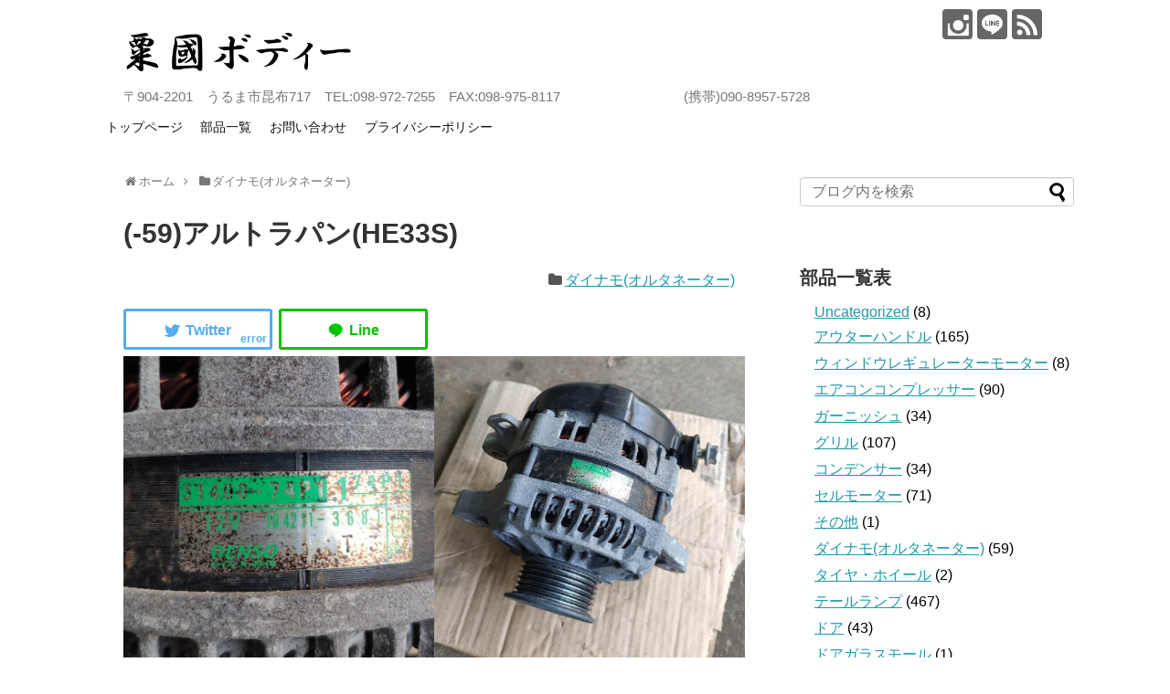

--- FILE ---
content_type: text/html; charset=UTF-8
request_url: https://agunibody.com/%E3%83%80%E3%82%A4%E3%83%8A%E3%83%A2/post-10906
body_size: 19165
content:
<!DOCTYPE html>
<html dir="ltr" lang="ja" prefix="og: https://ogp.me/ns#">
<head>
<meta charset="UTF-8">
  <meta name="viewport" content="width=1280, maximum-scale=1, user-scalable=yes">
<link rel="alternate" type="application/rss+xml" title="粟國ボディー RSS Feed" href="https://agunibody.com/feed" />
<link rel="pingback" href="https://agunibody.com/xmlrpc.php" />
<meta name="description" content="" />
<meta name="keywords" content="ダイナモ(オルタネーター)" />
<!-- OGP -->
<meta property="og:type" content="article">
<meta property="og:description" content="">
<meta property="og:title" content="(-59)アルトラパン(HE33S)">
<meta property="og:url" content="https://agunibody.com/%e3%83%80%e3%82%a4%e3%83%8a%e3%83%a2/post-10906">
<meta property="og:image" content="https://agunibody.com/wp-content/uploads/2022/04/59-3.jpg">
<meta property="og:site_name" content="粟國ボディー">
<meta property="og:locale" content="ja_JP">
<!-- /OGP -->
<!-- Twitter Card -->
<meta name="twitter:card" content="summary">
<meta name="twitter:description" content="">
<meta name="twitter:title" content="(-59)アルトラパン(HE33S)">
<meta name="twitter:url" content="https://agunibody.com/%e3%83%80%e3%82%a4%e3%83%8a%e3%83%a2/post-10906">
<meta name="twitter:image" content="https://agunibody.com/wp-content/uploads/2022/04/59-3.jpg">
<meta name="twitter:domain" content="agunibody.com">
<!-- /Twitter Card -->

<title>(-59)アルトラパン(HE33S) | 粟國ボディー</title>

		<!-- All in One SEO 4.9.3 - aioseo.com -->
	<meta name="robots" content="max-image-preview:large" />
	<meta name="author" content="agunibody"/>
	<link rel="canonical" href="https://agunibody.com/%e3%83%80%e3%82%a4%e3%83%8a%e3%83%a2/post-10906" />
	<meta name="generator" content="All in One SEO (AIOSEO) 4.9.3" />
		<meta property="og:locale" content="ja_JP" />
		<meta property="og:site_name" content="粟國ボディー | 〒904-2201　うるま市昆布717　TEL:098-972-7255　FAX:098-975-8117　　　　　　　　　(携帯)090-8957-5728" />
		<meta property="og:type" content="article" />
		<meta property="og:title" content="(-59)アルトラパン(HE33S) | 粟國ボディー" />
		<meta property="og:url" content="https://agunibody.com/%e3%83%80%e3%82%a4%e3%83%8a%e3%83%a2/post-10906" />
		<meta property="article:published_time" content="2022-04-24T23:44:35+00:00" />
		<meta property="article:modified_time" content="2022-04-24T23:44:36+00:00" />
		<meta name="twitter:card" content="summary" />
		<meta name="twitter:title" content="(-59)アルトラパン(HE33S) | 粟國ボディー" />
		<script type="application/ld+json" class="aioseo-schema">
			{"@context":"https:\/\/schema.org","@graph":[{"@type":"Article","@id":"https:\/\/agunibody.com\/%e3%83%80%e3%82%a4%e3%83%8a%e3%83%a2\/post-10906#article","name":"(-59)\u30a2\u30eb\u30c8\u30e9\u30d1\u30f3(HE33S) | \u7c9f\u570b\u30dc\u30c7\u30a3\u30fc","headline":"(-59)\u30a2\u30eb\u30c8\u30e9\u30d1\u30f3(HE33S)","author":{"@id":"https:\/\/agunibody.com\/author\/agunibody#author"},"publisher":{"@id":"https:\/\/agunibody.com\/#organization"},"image":{"@type":"ImageObject","url":"https:\/\/agunibody.com\/wp-content\/uploads\/2022\/04\/59-3.jpg","width":783,"height":783},"datePublished":"2022-04-25T08:44:35+09:00","dateModified":"2022-04-25T08:44:36+09:00","inLanguage":"ja","mainEntityOfPage":{"@id":"https:\/\/agunibody.com\/%e3%83%80%e3%82%a4%e3%83%8a%e3%83%a2\/post-10906#webpage"},"isPartOf":{"@id":"https:\/\/agunibody.com\/%e3%83%80%e3%82%a4%e3%83%8a%e3%83%a2\/post-10906#webpage"},"articleSection":"\u30c0\u30a4\u30ca\u30e2(\u30aa\u30eb\u30bf\u30cd\u30fc\u30bf\u30fc)"},{"@type":"BreadcrumbList","@id":"https:\/\/agunibody.com\/%e3%83%80%e3%82%a4%e3%83%8a%e3%83%a2\/post-10906#breadcrumblist","itemListElement":[{"@type":"ListItem","@id":"https:\/\/agunibody.com#listItem","position":1,"name":"\u30db\u30fc\u30e0","item":"https:\/\/agunibody.com","nextItem":{"@type":"ListItem","@id":"https:\/\/agunibody.com\/category\/%e3%83%80%e3%82%a4%e3%83%8a%e3%83%a2#listItem","name":"\u30c0\u30a4\u30ca\u30e2(\u30aa\u30eb\u30bf\u30cd\u30fc\u30bf\u30fc)"}},{"@type":"ListItem","@id":"https:\/\/agunibody.com\/category\/%e3%83%80%e3%82%a4%e3%83%8a%e3%83%a2#listItem","position":2,"name":"\u30c0\u30a4\u30ca\u30e2(\u30aa\u30eb\u30bf\u30cd\u30fc\u30bf\u30fc)","item":"https:\/\/agunibody.com\/category\/%e3%83%80%e3%82%a4%e3%83%8a%e3%83%a2","nextItem":{"@type":"ListItem","@id":"https:\/\/agunibody.com\/%e3%83%80%e3%82%a4%e3%83%8a%e3%83%a2\/post-10906#listItem","name":"(-59)\u30a2\u30eb\u30c8\u30e9\u30d1\u30f3(HE33S)"},"previousItem":{"@type":"ListItem","@id":"https:\/\/agunibody.com#listItem","name":"\u30db\u30fc\u30e0"}},{"@type":"ListItem","@id":"https:\/\/agunibody.com\/%e3%83%80%e3%82%a4%e3%83%8a%e3%83%a2\/post-10906#listItem","position":3,"name":"(-59)\u30a2\u30eb\u30c8\u30e9\u30d1\u30f3(HE33S)","previousItem":{"@type":"ListItem","@id":"https:\/\/agunibody.com\/category\/%e3%83%80%e3%82%a4%e3%83%8a%e3%83%a2#listItem","name":"\u30c0\u30a4\u30ca\u30e2(\u30aa\u30eb\u30bf\u30cd\u30fc\u30bf\u30fc)"}}]},{"@type":"Organization","@id":"https:\/\/agunibody.com\/#organization","name":"\u7c9f\u570b\u30dc\u30c7\u30a3\u30fc","description":"\u3012904-2201\u3000\u3046\u308b\u307e\u5e02\u6606\u5e03717\u3000TEL:098-972-7255\u3000FAX:098-975-8117\u3000\u3000\u3000\u3000\u3000\u3000\u3000\u3000\u3000(\u643a\u5e2f)090-8957-5728","url":"https:\/\/agunibody.com\/","telephone":"+81989727255","logo":{"@type":"ImageObject","url":"https:\/\/agunibody.com\/wp-content\/uploads\/2021\/05\/IMG_8466.jpg","@id":"https:\/\/agunibody.com\/%e3%83%80%e3%82%a4%e3%83%8a%e3%83%a2\/post-10906\/#organizationLogo","width":1478,"height":1108},"image":{"@id":"https:\/\/agunibody.com\/%e3%83%80%e3%82%a4%e3%83%8a%e3%83%a2\/post-10906\/#organizationLogo"}},{"@type":"Person","@id":"https:\/\/agunibody.com\/author\/agunibody#author","url":"https:\/\/agunibody.com\/author\/agunibody","name":"agunibody","image":{"@type":"ImageObject","@id":"https:\/\/agunibody.com\/%e3%83%80%e3%82%a4%e3%83%8a%e3%83%a2\/post-10906#authorImage","url":"https:\/\/secure.gravatar.com\/avatar\/913ee02fb164af723c7dacedb7835630bd1a33d2ac7de7a3070d03141ecb8ff7?s=96&r=g","width":96,"height":96,"caption":"agunibody"}},{"@type":"WebPage","@id":"https:\/\/agunibody.com\/%e3%83%80%e3%82%a4%e3%83%8a%e3%83%a2\/post-10906#webpage","url":"https:\/\/agunibody.com\/%e3%83%80%e3%82%a4%e3%83%8a%e3%83%a2\/post-10906","name":"(-59)\u30a2\u30eb\u30c8\u30e9\u30d1\u30f3(HE33S) | \u7c9f\u570b\u30dc\u30c7\u30a3\u30fc","inLanguage":"ja","isPartOf":{"@id":"https:\/\/agunibody.com\/#website"},"breadcrumb":{"@id":"https:\/\/agunibody.com\/%e3%83%80%e3%82%a4%e3%83%8a%e3%83%a2\/post-10906#breadcrumblist"},"author":{"@id":"https:\/\/agunibody.com\/author\/agunibody#author"},"creator":{"@id":"https:\/\/agunibody.com\/author\/agunibody#author"},"image":{"@type":"ImageObject","url":"https:\/\/agunibody.com\/wp-content\/uploads\/2022\/04\/59-3.jpg","@id":"https:\/\/agunibody.com\/%e3%83%80%e3%82%a4%e3%83%8a%e3%83%a2\/post-10906\/#mainImage","width":783,"height":783},"primaryImageOfPage":{"@id":"https:\/\/agunibody.com\/%e3%83%80%e3%82%a4%e3%83%8a%e3%83%a2\/post-10906#mainImage"},"datePublished":"2022-04-25T08:44:35+09:00","dateModified":"2022-04-25T08:44:36+09:00"},{"@type":"WebSite","@id":"https:\/\/agunibody.com\/#website","url":"https:\/\/agunibody.com\/","name":"\u7c9f\u570b\u30dc\u30c7\u30a3\u30fc","description":"\u3012904-2201\u3000\u3046\u308b\u307e\u5e02\u6606\u5e03717\u3000TEL:098-972-7255\u3000FAX:098-975-8117\u3000\u3000\u3000\u3000\u3000\u3000\u3000\u3000\u3000(\u643a\u5e2f)090-8957-5728","inLanguage":"ja","publisher":{"@id":"https:\/\/agunibody.com\/#organization"}}]}
		</script>
		<!-- All in One SEO -->

<link rel="alternate" type="application/rss+xml" title="粟國ボディー &raquo; フィード" href="https://agunibody.com/feed" />
<link rel="alternate" type="application/rss+xml" title="粟國ボディー &raquo; コメントフィード" href="https://agunibody.com/comments/feed" />
<link rel="alternate" type="application/rss+xml" title="粟國ボディー &raquo; (-59)アルトラパン(HE33S) のコメントのフィード" href="https://agunibody.com/%e3%83%80%e3%82%a4%e3%83%8a%e3%83%a2/post-10906/feed" />
<link rel="alternate" title="oEmbed (JSON)" type="application/json+oembed" href="https://agunibody.com/wp-json/oembed/1.0/embed?url=https%3A%2F%2Fagunibody.com%2F%25e3%2583%2580%25e3%2582%25a4%25e3%2583%258a%25e3%2583%25a2%2Fpost-10906" />
<link rel="alternate" title="oEmbed (XML)" type="text/xml+oembed" href="https://agunibody.com/wp-json/oembed/1.0/embed?url=https%3A%2F%2Fagunibody.com%2F%25e3%2583%2580%25e3%2582%25a4%25e3%2583%258a%25e3%2583%25a2%2Fpost-10906&#038;format=xml" />
		<!-- This site uses the Google Analytics by MonsterInsights plugin v9.11.1 - Using Analytics tracking - https://www.monsterinsights.com/ -->
							<script src="//www.googletagmanager.com/gtag/js?id=G-60PC9LQHTY"  data-cfasync="false" data-wpfc-render="false" type="text/javascript" async></script>
			<script data-cfasync="false" data-wpfc-render="false" type="text/javascript">
				var mi_version = '9.11.1';
				var mi_track_user = true;
				var mi_no_track_reason = '';
								var MonsterInsightsDefaultLocations = {"page_location":"https:\/\/agunibody.com\/%E3%83%80%E3%82%A4%E3%83%8A%E3%83%A2\/post-10906\/"};
								if ( typeof MonsterInsightsPrivacyGuardFilter === 'function' ) {
					var MonsterInsightsLocations = (typeof MonsterInsightsExcludeQuery === 'object') ? MonsterInsightsPrivacyGuardFilter( MonsterInsightsExcludeQuery ) : MonsterInsightsPrivacyGuardFilter( MonsterInsightsDefaultLocations );
				} else {
					var MonsterInsightsLocations = (typeof MonsterInsightsExcludeQuery === 'object') ? MonsterInsightsExcludeQuery : MonsterInsightsDefaultLocations;
				}

								var disableStrs = [
										'ga-disable-G-60PC9LQHTY',
									];

				/* Function to detect opted out users */
				function __gtagTrackerIsOptedOut() {
					for (var index = 0; index < disableStrs.length; index++) {
						if (document.cookie.indexOf(disableStrs[index] + '=true') > -1) {
							return true;
						}
					}

					return false;
				}

				/* Disable tracking if the opt-out cookie exists. */
				if (__gtagTrackerIsOptedOut()) {
					for (var index = 0; index < disableStrs.length; index++) {
						window[disableStrs[index]] = true;
					}
				}

				/* Opt-out function */
				function __gtagTrackerOptout() {
					for (var index = 0; index < disableStrs.length; index++) {
						document.cookie = disableStrs[index] + '=true; expires=Thu, 31 Dec 2099 23:59:59 UTC; path=/';
						window[disableStrs[index]] = true;
					}
				}

				if ('undefined' === typeof gaOptout) {
					function gaOptout() {
						__gtagTrackerOptout();
					}
				}
								window.dataLayer = window.dataLayer || [];

				window.MonsterInsightsDualTracker = {
					helpers: {},
					trackers: {},
				};
				if (mi_track_user) {
					function __gtagDataLayer() {
						dataLayer.push(arguments);
					}

					function __gtagTracker(type, name, parameters) {
						if (!parameters) {
							parameters = {};
						}

						if (parameters.send_to) {
							__gtagDataLayer.apply(null, arguments);
							return;
						}

						if (type === 'event') {
														parameters.send_to = monsterinsights_frontend.v4_id;
							var hookName = name;
							if (typeof parameters['event_category'] !== 'undefined') {
								hookName = parameters['event_category'] + ':' + name;
							}

							if (typeof MonsterInsightsDualTracker.trackers[hookName] !== 'undefined') {
								MonsterInsightsDualTracker.trackers[hookName](parameters);
							} else {
								__gtagDataLayer('event', name, parameters);
							}
							
						} else {
							__gtagDataLayer.apply(null, arguments);
						}
					}

					__gtagTracker('js', new Date());
					__gtagTracker('set', {
						'developer_id.dZGIzZG': true,
											});
					if ( MonsterInsightsLocations.page_location ) {
						__gtagTracker('set', MonsterInsightsLocations);
					}
										__gtagTracker('config', 'G-60PC9LQHTY', {"forceSSL":"true","link_attribution":"true"} );
										window.gtag = __gtagTracker;										(function () {
						/* https://developers.google.com/analytics/devguides/collection/analyticsjs/ */
						/* ga and __gaTracker compatibility shim. */
						var noopfn = function () {
							return null;
						};
						var newtracker = function () {
							return new Tracker();
						};
						var Tracker = function () {
							return null;
						};
						var p = Tracker.prototype;
						p.get = noopfn;
						p.set = noopfn;
						p.send = function () {
							var args = Array.prototype.slice.call(arguments);
							args.unshift('send');
							__gaTracker.apply(null, args);
						};
						var __gaTracker = function () {
							var len = arguments.length;
							if (len === 0) {
								return;
							}
							var f = arguments[len - 1];
							if (typeof f !== 'object' || f === null || typeof f.hitCallback !== 'function') {
								if ('send' === arguments[0]) {
									var hitConverted, hitObject = false, action;
									if ('event' === arguments[1]) {
										if ('undefined' !== typeof arguments[3]) {
											hitObject = {
												'eventAction': arguments[3],
												'eventCategory': arguments[2],
												'eventLabel': arguments[4],
												'value': arguments[5] ? arguments[5] : 1,
											}
										}
									}
									if ('pageview' === arguments[1]) {
										if ('undefined' !== typeof arguments[2]) {
											hitObject = {
												'eventAction': 'page_view',
												'page_path': arguments[2],
											}
										}
									}
									if (typeof arguments[2] === 'object') {
										hitObject = arguments[2];
									}
									if (typeof arguments[5] === 'object') {
										Object.assign(hitObject, arguments[5]);
									}
									if ('undefined' !== typeof arguments[1].hitType) {
										hitObject = arguments[1];
										if ('pageview' === hitObject.hitType) {
											hitObject.eventAction = 'page_view';
										}
									}
									if (hitObject) {
										action = 'timing' === arguments[1].hitType ? 'timing_complete' : hitObject.eventAction;
										hitConverted = mapArgs(hitObject);
										__gtagTracker('event', action, hitConverted);
									}
								}
								return;
							}

							function mapArgs(args) {
								var arg, hit = {};
								var gaMap = {
									'eventCategory': 'event_category',
									'eventAction': 'event_action',
									'eventLabel': 'event_label',
									'eventValue': 'event_value',
									'nonInteraction': 'non_interaction',
									'timingCategory': 'event_category',
									'timingVar': 'name',
									'timingValue': 'value',
									'timingLabel': 'event_label',
									'page': 'page_path',
									'location': 'page_location',
									'title': 'page_title',
									'referrer' : 'page_referrer',
								};
								for (arg in args) {
																		if (!(!args.hasOwnProperty(arg) || !gaMap.hasOwnProperty(arg))) {
										hit[gaMap[arg]] = args[arg];
									} else {
										hit[arg] = args[arg];
									}
								}
								return hit;
							}

							try {
								f.hitCallback();
							} catch (ex) {
							}
						};
						__gaTracker.create = newtracker;
						__gaTracker.getByName = newtracker;
						__gaTracker.getAll = function () {
							return [];
						};
						__gaTracker.remove = noopfn;
						__gaTracker.loaded = true;
						window['__gaTracker'] = __gaTracker;
					})();
									} else {
										console.log("");
					(function () {
						function __gtagTracker() {
							return null;
						}

						window['__gtagTracker'] = __gtagTracker;
						window['gtag'] = __gtagTracker;
					})();
									}
			</script>
							<!-- / Google Analytics by MonsterInsights -->
		<style id='wp-img-auto-sizes-contain-inline-css' type='text/css'>
img:is([sizes=auto i],[sizes^="auto," i]){contain-intrinsic-size:3000px 1500px}
/*# sourceURL=wp-img-auto-sizes-contain-inline-css */
</style>
<link rel='stylesheet' id='simplicity-style-css' href='https://agunibody.com/wp-content/themes/simplicity2/style.css?ver=6.9&#038;fver=20201020112026' type='text/css' media='all' />
<link rel='stylesheet' id='responsive-style-css' href='https://agunibody.com/wp-content/themes/simplicity2/css/responsive-pc.css?ver=6.9&#038;fver=20200917115214' type='text/css' media='all' />
<link rel='stylesheet' id='skin-style-css' href='https://agunibody.com/wp-content/themes/simplicity2/skins/whity/style.css?ver=6.9&#038;fver=20200917115214' type='text/css' media='all' />
<link rel='stylesheet' id='font-awesome-style-css' href='https://agunibody.com/wp-content/themes/simplicity2/webfonts/css/font-awesome.min.css?ver=6.9&#038;fver=20200917115214' type='text/css' media='all' />
<link rel='stylesheet' id='icomoon-style-css' href='https://agunibody.com/wp-content/themes/simplicity2/webfonts/icomoon/style.css?ver=6.9&#038;fver=20200917115214' type='text/css' media='all' />
<link rel='stylesheet' id='sns-viral-white-style-css' href='https://agunibody.com/wp-content/themes/simplicity2/css/sns-viral-white.css?ver=6.9&#038;fver=20200917115214' type='text/css' media='all' />
<link rel='stylesheet' id='extension-style-css' href='https://agunibody.com/wp-content/themes/simplicity2/css/extension.css?ver=6.9&#038;fver=20200917115214' type='text/css' media='all' />
<style id='extension-style-inline-css' type='text/css'>
@media screen and (max-width:639px){.article br{display:block}}
/*# sourceURL=extension-style-inline-css */
</style>
<link rel='stylesheet' id='print-style-css' href='https://agunibody.com/wp-content/themes/simplicity2/css/print.css?ver=6.9&#038;fver=20200917115214' type='text/css' media='print' />
<style id='wp-emoji-styles-inline-css' type='text/css'>

	img.wp-smiley, img.emoji {
		display: inline !important;
		border: none !important;
		box-shadow: none !important;
		height: 1em !important;
		width: 1em !important;
		margin: 0 0.07em !important;
		vertical-align: -0.1em !important;
		background: none !important;
		padding: 0 !important;
	}
/*# sourceURL=wp-emoji-styles-inline-css */
</style>
<style id='wp-block-library-inline-css' type='text/css'>
:root{--wp-block-synced-color:#7a00df;--wp-block-synced-color--rgb:122,0,223;--wp-bound-block-color:var(--wp-block-synced-color);--wp-editor-canvas-background:#ddd;--wp-admin-theme-color:#007cba;--wp-admin-theme-color--rgb:0,124,186;--wp-admin-theme-color-darker-10:#006ba1;--wp-admin-theme-color-darker-10--rgb:0,107,160.5;--wp-admin-theme-color-darker-20:#005a87;--wp-admin-theme-color-darker-20--rgb:0,90,135;--wp-admin-border-width-focus:2px}@media (min-resolution:192dpi){:root{--wp-admin-border-width-focus:1.5px}}.wp-element-button{cursor:pointer}:root .has-very-light-gray-background-color{background-color:#eee}:root .has-very-dark-gray-background-color{background-color:#313131}:root .has-very-light-gray-color{color:#eee}:root .has-very-dark-gray-color{color:#313131}:root .has-vivid-green-cyan-to-vivid-cyan-blue-gradient-background{background:linear-gradient(135deg,#00d084,#0693e3)}:root .has-purple-crush-gradient-background{background:linear-gradient(135deg,#34e2e4,#4721fb 50%,#ab1dfe)}:root .has-hazy-dawn-gradient-background{background:linear-gradient(135deg,#faaca8,#dad0ec)}:root .has-subdued-olive-gradient-background{background:linear-gradient(135deg,#fafae1,#67a671)}:root .has-atomic-cream-gradient-background{background:linear-gradient(135deg,#fdd79a,#004a59)}:root .has-nightshade-gradient-background{background:linear-gradient(135deg,#330968,#31cdcf)}:root .has-midnight-gradient-background{background:linear-gradient(135deg,#020381,#2874fc)}:root{--wp--preset--font-size--normal:16px;--wp--preset--font-size--huge:42px}.has-regular-font-size{font-size:1em}.has-larger-font-size{font-size:2.625em}.has-normal-font-size{font-size:var(--wp--preset--font-size--normal)}.has-huge-font-size{font-size:var(--wp--preset--font-size--huge)}.has-text-align-center{text-align:center}.has-text-align-left{text-align:left}.has-text-align-right{text-align:right}.has-fit-text{white-space:nowrap!important}#end-resizable-editor-section{display:none}.aligncenter{clear:both}.items-justified-left{justify-content:flex-start}.items-justified-center{justify-content:center}.items-justified-right{justify-content:flex-end}.items-justified-space-between{justify-content:space-between}.screen-reader-text{border:0;clip-path:inset(50%);height:1px;margin:-1px;overflow:hidden;padding:0;position:absolute;width:1px;word-wrap:normal!important}.screen-reader-text:focus{background-color:#ddd;clip-path:none;color:#444;display:block;font-size:1em;height:auto;left:5px;line-height:normal;padding:15px 23px 14px;text-decoration:none;top:5px;width:auto;z-index:100000}html :where(.has-border-color){border-style:solid}html :where([style*=border-top-color]){border-top-style:solid}html :where([style*=border-right-color]){border-right-style:solid}html :where([style*=border-bottom-color]){border-bottom-style:solid}html :where([style*=border-left-color]){border-left-style:solid}html :where([style*=border-width]){border-style:solid}html :where([style*=border-top-width]){border-top-style:solid}html :where([style*=border-right-width]){border-right-style:solid}html :where([style*=border-bottom-width]){border-bottom-style:solid}html :where([style*=border-left-width]){border-left-style:solid}html :where(img[class*=wp-image-]){height:auto;max-width:100%}:where(figure){margin:0 0 1em}html :where(.is-position-sticky){--wp-admin--admin-bar--position-offset:var(--wp-admin--admin-bar--height,0px)}@media screen and (max-width:600px){html :where(.is-position-sticky){--wp-admin--admin-bar--position-offset:0px}}

/*# sourceURL=wp-block-library-inline-css */
</style><style id='wp-block-gallery-inline-css' type='text/css'>
.blocks-gallery-grid:not(.has-nested-images),.wp-block-gallery:not(.has-nested-images){display:flex;flex-wrap:wrap;list-style-type:none;margin:0;padding:0}.blocks-gallery-grid:not(.has-nested-images) .blocks-gallery-image,.blocks-gallery-grid:not(.has-nested-images) .blocks-gallery-item,.wp-block-gallery:not(.has-nested-images) .blocks-gallery-image,.wp-block-gallery:not(.has-nested-images) .blocks-gallery-item{display:flex;flex-direction:column;flex-grow:1;justify-content:center;margin:0 1em 1em 0;position:relative;width:calc(50% - 1em)}.blocks-gallery-grid:not(.has-nested-images) .blocks-gallery-image:nth-of-type(2n),.blocks-gallery-grid:not(.has-nested-images) .blocks-gallery-item:nth-of-type(2n),.wp-block-gallery:not(.has-nested-images) .blocks-gallery-image:nth-of-type(2n),.wp-block-gallery:not(.has-nested-images) .blocks-gallery-item:nth-of-type(2n){margin-right:0}.blocks-gallery-grid:not(.has-nested-images) .blocks-gallery-image figure,.blocks-gallery-grid:not(.has-nested-images) .blocks-gallery-item figure,.wp-block-gallery:not(.has-nested-images) .blocks-gallery-image figure,.wp-block-gallery:not(.has-nested-images) .blocks-gallery-item figure{align-items:flex-end;display:flex;height:100%;justify-content:flex-start;margin:0}.blocks-gallery-grid:not(.has-nested-images) .blocks-gallery-image img,.blocks-gallery-grid:not(.has-nested-images) .blocks-gallery-item img,.wp-block-gallery:not(.has-nested-images) .blocks-gallery-image img,.wp-block-gallery:not(.has-nested-images) .blocks-gallery-item img{display:block;height:auto;max-width:100%;width:auto}.blocks-gallery-grid:not(.has-nested-images) .blocks-gallery-image figcaption,.blocks-gallery-grid:not(.has-nested-images) .blocks-gallery-item figcaption,.wp-block-gallery:not(.has-nested-images) .blocks-gallery-image figcaption,.wp-block-gallery:not(.has-nested-images) .blocks-gallery-item figcaption{background:linear-gradient(0deg,#000000b3,#0000004d 70%,#0000);bottom:0;box-sizing:border-box;color:#fff;font-size:.8em;margin:0;max-height:100%;overflow:auto;padding:3em .77em .7em;position:absolute;text-align:center;width:100%;z-index:2}.blocks-gallery-grid:not(.has-nested-images) .blocks-gallery-image figcaption img,.blocks-gallery-grid:not(.has-nested-images) .blocks-gallery-item figcaption img,.wp-block-gallery:not(.has-nested-images) .blocks-gallery-image figcaption img,.wp-block-gallery:not(.has-nested-images) .blocks-gallery-item figcaption img{display:inline}.blocks-gallery-grid:not(.has-nested-images) figcaption,.wp-block-gallery:not(.has-nested-images) figcaption{flex-grow:1}.blocks-gallery-grid:not(.has-nested-images).is-cropped .blocks-gallery-image a,.blocks-gallery-grid:not(.has-nested-images).is-cropped .blocks-gallery-image img,.blocks-gallery-grid:not(.has-nested-images).is-cropped .blocks-gallery-item a,.blocks-gallery-grid:not(.has-nested-images).is-cropped .blocks-gallery-item img,.wp-block-gallery:not(.has-nested-images).is-cropped .blocks-gallery-image a,.wp-block-gallery:not(.has-nested-images).is-cropped .blocks-gallery-image img,.wp-block-gallery:not(.has-nested-images).is-cropped .blocks-gallery-item a,.wp-block-gallery:not(.has-nested-images).is-cropped .blocks-gallery-item img{flex:1;height:100%;object-fit:cover;width:100%}.blocks-gallery-grid:not(.has-nested-images).columns-1 .blocks-gallery-image,.blocks-gallery-grid:not(.has-nested-images).columns-1 .blocks-gallery-item,.wp-block-gallery:not(.has-nested-images).columns-1 .blocks-gallery-image,.wp-block-gallery:not(.has-nested-images).columns-1 .blocks-gallery-item{margin-right:0;width:100%}@media (min-width:600px){.blocks-gallery-grid:not(.has-nested-images).columns-3 .blocks-gallery-image,.blocks-gallery-grid:not(.has-nested-images).columns-3 .blocks-gallery-item,.wp-block-gallery:not(.has-nested-images).columns-3 .blocks-gallery-image,.wp-block-gallery:not(.has-nested-images).columns-3 .blocks-gallery-item{margin-right:1em;width:calc(33.33333% - .66667em)}.blocks-gallery-grid:not(.has-nested-images).columns-4 .blocks-gallery-image,.blocks-gallery-grid:not(.has-nested-images).columns-4 .blocks-gallery-item,.wp-block-gallery:not(.has-nested-images).columns-4 .blocks-gallery-image,.wp-block-gallery:not(.has-nested-images).columns-4 .blocks-gallery-item{margin-right:1em;width:calc(25% - .75em)}.blocks-gallery-grid:not(.has-nested-images).columns-5 .blocks-gallery-image,.blocks-gallery-grid:not(.has-nested-images).columns-5 .blocks-gallery-item,.wp-block-gallery:not(.has-nested-images).columns-5 .blocks-gallery-image,.wp-block-gallery:not(.has-nested-images).columns-5 .blocks-gallery-item{margin-right:1em;width:calc(20% - .8em)}.blocks-gallery-grid:not(.has-nested-images).columns-6 .blocks-gallery-image,.blocks-gallery-grid:not(.has-nested-images).columns-6 .blocks-gallery-item,.wp-block-gallery:not(.has-nested-images).columns-6 .blocks-gallery-image,.wp-block-gallery:not(.has-nested-images).columns-6 .blocks-gallery-item{margin-right:1em;width:calc(16.66667% - .83333em)}.blocks-gallery-grid:not(.has-nested-images).columns-7 .blocks-gallery-image,.blocks-gallery-grid:not(.has-nested-images).columns-7 .blocks-gallery-item,.wp-block-gallery:not(.has-nested-images).columns-7 .blocks-gallery-image,.wp-block-gallery:not(.has-nested-images).columns-7 .blocks-gallery-item{margin-right:1em;width:calc(14.28571% - .85714em)}.blocks-gallery-grid:not(.has-nested-images).columns-8 .blocks-gallery-image,.blocks-gallery-grid:not(.has-nested-images).columns-8 .blocks-gallery-item,.wp-block-gallery:not(.has-nested-images).columns-8 .blocks-gallery-image,.wp-block-gallery:not(.has-nested-images).columns-8 .blocks-gallery-item{margin-right:1em;width:calc(12.5% - .875em)}.blocks-gallery-grid:not(.has-nested-images).columns-1 .blocks-gallery-image:nth-of-type(1n),.blocks-gallery-grid:not(.has-nested-images).columns-1 .blocks-gallery-item:nth-of-type(1n),.blocks-gallery-grid:not(.has-nested-images).columns-2 .blocks-gallery-image:nth-of-type(2n),.blocks-gallery-grid:not(.has-nested-images).columns-2 .blocks-gallery-item:nth-of-type(2n),.blocks-gallery-grid:not(.has-nested-images).columns-3 .blocks-gallery-image:nth-of-type(3n),.blocks-gallery-grid:not(.has-nested-images).columns-3 .blocks-gallery-item:nth-of-type(3n),.blocks-gallery-grid:not(.has-nested-images).columns-4 .blocks-gallery-image:nth-of-type(4n),.blocks-gallery-grid:not(.has-nested-images).columns-4 .blocks-gallery-item:nth-of-type(4n),.blocks-gallery-grid:not(.has-nested-images).columns-5 .blocks-gallery-image:nth-of-type(5n),.blocks-gallery-grid:not(.has-nested-images).columns-5 .blocks-gallery-item:nth-of-type(5n),.blocks-gallery-grid:not(.has-nested-images).columns-6 .blocks-gallery-image:nth-of-type(6n),.blocks-gallery-grid:not(.has-nested-images).columns-6 .blocks-gallery-item:nth-of-type(6n),.blocks-gallery-grid:not(.has-nested-images).columns-7 .blocks-gallery-image:nth-of-type(7n),.blocks-gallery-grid:not(.has-nested-images).columns-7 .blocks-gallery-item:nth-of-type(7n),.blocks-gallery-grid:not(.has-nested-images).columns-8 .blocks-gallery-image:nth-of-type(8n),.blocks-gallery-grid:not(.has-nested-images).columns-8 .blocks-gallery-item:nth-of-type(8n),.wp-block-gallery:not(.has-nested-images).columns-1 .blocks-gallery-image:nth-of-type(1n),.wp-block-gallery:not(.has-nested-images).columns-1 .blocks-gallery-item:nth-of-type(1n),.wp-block-gallery:not(.has-nested-images).columns-2 .blocks-gallery-image:nth-of-type(2n),.wp-block-gallery:not(.has-nested-images).columns-2 .blocks-gallery-item:nth-of-type(2n),.wp-block-gallery:not(.has-nested-images).columns-3 .blocks-gallery-image:nth-of-type(3n),.wp-block-gallery:not(.has-nested-images).columns-3 .blocks-gallery-item:nth-of-type(3n),.wp-block-gallery:not(.has-nested-images).columns-4 .blocks-gallery-image:nth-of-type(4n),.wp-block-gallery:not(.has-nested-images).columns-4 .blocks-gallery-item:nth-of-type(4n),.wp-block-gallery:not(.has-nested-images).columns-5 .blocks-gallery-image:nth-of-type(5n),.wp-block-gallery:not(.has-nested-images).columns-5 .blocks-gallery-item:nth-of-type(5n),.wp-block-gallery:not(.has-nested-images).columns-6 .blocks-gallery-image:nth-of-type(6n),.wp-block-gallery:not(.has-nested-images).columns-6 .blocks-gallery-item:nth-of-type(6n),.wp-block-gallery:not(.has-nested-images).columns-7 .blocks-gallery-image:nth-of-type(7n),.wp-block-gallery:not(.has-nested-images).columns-7 .blocks-gallery-item:nth-of-type(7n),.wp-block-gallery:not(.has-nested-images).columns-8 .blocks-gallery-image:nth-of-type(8n),.wp-block-gallery:not(.has-nested-images).columns-8 .blocks-gallery-item:nth-of-type(8n){margin-right:0}}.blocks-gallery-grid:not(.has-nested-images) .blocks-gallery-image:last-child,.blocks-gallery-grid:not(.has-nested-images) .blocks-gallery-item:last-child,.wp-block-gallery:not(.has-nested-images) .blocks-gallery-image:last-child,.wp-block-gallery:not(.has-nested-images) .blocks-gallery-item:last-child{margin-right:0}.blocks-gallery-grid:not(.has-nested-images).alignleft,.blocks-gallery-grid:not(.has-nested-images).alignright,.wp-block-gallery:not(.has-nested-images).alignleft,.wp-block-gallery:not(.has-nested-images).alignright{max-width:420px;width:100%}.blocks-gallery-grid:not(.has-nested-images).aligncenter .blocks-gallery-item figure,.wp-block-gallery:not(.has-nested-images).aligncenter .blocks-gallery-item figure{justify-content:center}.wp-block-gallery:not(.is-cropped) .blocks-gallery-item{align-self:flex-start}figure.wp-block-gallery.has-nested-images{align-items:normal}.wp-block-gallery.has-nested-images figure.wp-block-image:not(#individual-image){margin:0;width:calc(50% - var(--wp--style--unstable-gallery-gap, 16px)/2)}.wp-block-gallery.has-nested-images figure.wp-block-image{box-sizing:border-box;display:flex;flex-direction:column;flex-grow:1;justify-content:center;max-width:100%;position:relative}.wp-block-gallery.has-nested-images figure.wp-block-image>a,.wp-block-gallery.has-nested-images figure.wp-block-image>div{flex-direction:column;flex-grow:1;margin:0}.wp-block-gallery.has-nested-images figure.wp-block-image img{display:block;height:auto;max-width:100%!important;width:auto}.wp-block-gallery.has-nested-images figure.wp-block-image figcaption,.wp-block-gallery.has-nested-images figure.wp-block-image:has(figcaption):before{bottom:0;left:0;max-height:100%;position:absolute;right:0}.wp-block-gallery.has-nested-images figure.wp-block-image:has(figcaption):before{backdrop-filter:blur(3px);content:"";height:100%;-webkit-mask-image:linear-gradient(0deg,#000 20%,#0000);mask-image:linear-gradient(0deg,#000 20%,#0000);max-height:40%;pointer-events:none}.wp-block-gallery.has-nested-images figure.wp-block-image figcaption{box-sizing:border-box;color:#fff;font-size:13px;margin:0;overflow:auto;padding:1em;text-align:center;text-shadow:0 0 1.5px #000}.wp-block-gallery.has-nested-images figure.wp-block-image figcaption::-webkit-scrollbar{height:12px;width:12px}.wp-block-gallery.has-nested-images figure.wp-block-image figcaption::-webkit-scrollbar-track{background-color:initial}.wp-block-gallery.has-nested-images figure.wp-block-image figcaption::-webkit-scrollbar-thumb{background-clip:padding-box;background-color:initial;border:3px solid #0000;border-radius:8px}.wp-block-gallery.has-nested-images figure.wp-block-image figcaption:focus-within::-webkit-scrollbar-thumb,.wp-block-gallery.has-nested-images figure.wp-block-image figcaption:focus::-webkit-scrollbar-thumb,.wp-block-gallery.has-nested-images figure.wp-block-image figcaption:hover::-webkit-scrollbar-thumb{background-color:#fffc}.wp-block-gallery.has-nested-images figure.wp-block-image figcaption{scrollbar-color:#0000 #0000;scrollbar-gutter:stable both-edges;scrollbar-width:thin}.wp-block-gallery.has-nested-images figure.wp-block-image figcaption:focus,.wp-block-gallery.has-nested-images figure.wp-block-image figcaption:focus-within,.wp-block-gallery.has-nested-images figure.wp-block-image figcaption:hover{scrollbar-color:#fffc #0000}.wp-block-gallery.has-nested-images figure.wp-block-image figcaption{will-change:transform}@media (hover:none){.wp-block-gallery.has-nested-images figure.wp-block-image figcaption{scrollbar-color:#fffc #0000}}.wp-block-gallery.has-nested-images figure.wp-block-image figcaption{background:linear-gradient(0deg,#0006,#0000)}.wp-block-gallery.has-nested-images figure.wp-block-image figcaption img{display:inline}.wp-block-gallery.has-nested-images figure.wp-block-image figcaption a{color:inherit}.wp-block-gallery.has-nested-images figure.wp-block-image.has-custom-border img{box-sizing:border-box}.wp-block-gallery.has-nested-images figure.wp-block-image.has-custom-border>a,.wp-block-gallery.has-nested-images figure.wp-block-image.has-custom-border>div,.wp-block-gallery.has-nested-images figure.wp-block-image.is-style-rounded>a,.wp-block-gallery.has-nested-images figure.wp-block-image.is-style-rounded>div{flex:1 1 auto}.wp-block-gallery.has-nested-images figure.wp-block-image.has-custom-border figcaption,.wp-block-gallery.has-nested-images figure.wp-block-image.is-style-rounded figcaption{background:none;color:inherit;flex:initial;margin:0;padding:10px 10px 9px;position:relative;text-shadow:none}.wp-block-gallery.has-nested-images figure.wp-block-image.has-custom-border:before,.wp-block-gallery.has-nested-images figure.wp-block-image.is-style-rounded:before{content:none}.wp-block-gallery.has-nested-images figcaption{flex-basis:100%;flex-grow:1;text-align:center}.wp-block-gallery.has-nested-images:not(.is-cropped) figure.wp-block-image:not(#individual-image){margin-bottom:auto;margin-top:0}.wp-block-gallery.has-nested-images.is-cropped figure.wp-block-image:not(#individual-image){align-self:inherit}.wp-block-gallery.has-nested-images.is-cropped figure.wp-block-image:not(#individual-image)>a,.wp-block-gallery.has-nested-images.is-cropped figure.wp-block-image:not(#individual-image)>div:not(.components-drop-zone){display:flex}.wp-block-gallery.has-nested-images.is-cropped figure.wp-block-image:not(#individual-image) a,.wp-block-gallery.has-nested-images.is-cropped figure.wp-block-image:not(#individual-image) img{flex:1 0 0%;height:100%;object-fit:cover;width:100%}.wp-block-gallery.has-nested-images.columns-1 figure.wp-block-image:not(#individual-image){width:100%}@media (min-width:600px){.wp-block-gallery.has-nested-images.columns-3 figure.wp-block-image:not(#individual-image){width:calc(33.33333% - var(--wp--style--unstable-gallery-gap, 16px)*.66667)}.wp-block-gallery.has-nested-images.columns-4 figure.wp-block-image:not(#individual-image){width:calc(25% - var(--wp--style--unstable-gallery-gap, 16px)*.75)}.wp-block-gallery.has-nested-images.columns-5 figure.wp-block-image:not(#individual-image){width:calc(20% - var(--wp--style--unstable-gallery-gap, 16px)*.8)}.wp-block-gallery.has-nested-images.columns-6 figure.wp-block-image:not(#individual-image){width:calc(16.66667% - var(--wp--style--unstable-gallery-gap, 16px)*.83333)}.wp-block-gallery.has-nested-images.columns-7 figure.wp-block-image:not(#individual-image){width:calc(14.28571% - var(--wp--style--unstable-gallery-gap, 16px)*.85714)}.wp-block-gallery.has-nested-images.columns-8 figure.wp-block-image:not(#individual-image){width:calc(12.5% - var(--wp--style--unstable-gallery-gap, 16px)*.875)}.wp-block-gallery.has-nested-images.columns-default figure.wp-block-image:not(#individual-image){width:calc(33.33% - var(--wp--style--unstable-gallery-gap, 16px)*.66667)}.wp-block-gallery.has-nested-images.columns-default figure.wp-block-image:not(#individual-image):first-child:nth-last-child(2),.wp-block-gallery.has-nested-images.columns-default figure.wp-block-image:not(#individual-image):first-child:nth-last-child(2)~figure.wp-block-image:not(#individual-image){width:calc(50% - var(--wp--style--unstable-gallery-gap, 16px)*.5)}.wp-block-gallery.has-nested-images.columns-default figure.wp-block-image:not(#individual-image):first-child:last-child{width:100%}}.wp-block-gallery.has-nested-images.alignleft,.wp-block-gallery.has-nested-images.alignright{max-width:420px;width:100%}.wp-block-gallery.has-nested-images.aligncenter{justify-content:center}
/*# sourceURL=https://agunibody.com/wp-includes/blocks/gallery/style.min.css */
</style>
<style id='wp-block-image-inline-css' type='text/css'>
.wp-block-image>a,.wp-block-image>figure>a{display:inline-block}.wp-block-image img{box-sizing:border-box;height:auto;max-width:100%;vertical-align:bottom}@media not (prefers-reduced-motion){.wp-block-image img.hide{visibility:hidden}.wp-block-image img.show{animation:show-content-image .4s}}.wp-block-image[style*=border-radius] img,.wp-block-image[style*=border-radius]>a{border-radius:inherit}.wp-block-image.has-custom-border img{box-sizing:border-box}.wp-block-image.aligncenter{text-align:center}.wp-block-image.alignfull>a,.wp-block-image.alignwide>a{width:100%}.wp-block-image.alignfull img,.wp-block-image.alignwide img{height:auto;width:100%}.wp-block-image .aligncenter,.wp-block-image .alignleft,.wp-block-image .alignright,.wp-block-image.aligncenter,.wp-block-image.alignleft,.wp-block-image.alignright{display:table}.wp-block-image .aligncenter>figcaption,.wp-block-image .alignleft>figcaption,.wp-block-image .alignright>figcaption,.wp-block-image.aligncenter>figcaption,.wp-block-image.alignleft>figcaption,.wp-block-image.alignright>figcaption{caption-side:bottom;display:table-caption}.wp-block-image .alignleft{float:left;margin:.5em 1em .5em 0}.wp-block-image .alignright{float:right;margin:.5em 0 .5em 1em}.wp-block-image .aligncenter{margin-left:auto;margin-right:auto}.wp-block-image :where(figcaption){margin-bottom:1em;margin-top:.5em}.wp-block-image.is-style-circle-mask img{border-radius:9999px}@supports ((-webkit-mask-image:none) or (mask-image:none)) or (-webkit-mask-image:none){.wp-block-image.is-style-circle-mask img{border-radius:0;-webkit-mask-image:url('data:image/svg+xml;utf8,<svg viewBox="0 0 100 100" xmlns="http://www.w3.org/2000/svg"><circle cx="50" cy="50" r="50"/></svg>');mask-image:url('data:image/svg+xml;utf8,<svg viewBox="0 0 100 100" xmlns="http://www.w3.org/2000/svg"><circle cx="50" cy="50" r="50"/></svg>');mask-mode:alpha;-webkit-mask-position:center;mask-position:center;-webkit-mask-repeat:no-repeat;mask-repeat:no-repeat;-webkit-mask-size:contain;mask-size:contain}}:root :where(.wp-block-image.is-style-rounded img,.wp-block-image .is-style-rounded img){border-radius:9999px}.wp-block-image figure{margin:0}.wp-lightbox-container{display:flex;flex-direction:column;position:relative}.wp-lightbox-container img{cursor:zoom-in}.wp-lightbox-container img:hover+button{opacity:1}.wp-lightbox-container button{align-items:center;backdrop-filter:blur(16px) saturate(180%);background-color:#5a5a5a40;border:none;border-radius:4px;cursor:zoom-in;display:flex;height:20px;justify-content:center;opacity:0;padding:0;position:absolute;right:16px;text-align:center;top:16px;width:20px;z-index:100}@media not (prefers-reduced-motion){.wp-lightbox-container button{transition:opacity .2s ease}}.wp-lightbox-container button:focus-visible{outline:3px auto #5a5a5a40;outline:3px auto -webkit-focus-ring-color;outline-offset:3px}.wp-lightbox-container button:hover{cursor:pointer;opacity:1}.wp-lightbox-container button:focus{opacity:1}.wp-lightbox-container button:focus,.wp-lightbox-container button:hover,.wp-lightbox-container button:not(:hover):not(:active):not(.has-background){background-color:#5a5a5a40;border:none}.wp-lightbox-overlay{box-sizing:border-box;cursor:zoom-out;height:100vh;left:0;overflow:hidden;position:fixed;top:0;visibility:hidden;width:100%;z-index:100000}.wp-lightbox-overlay .close-button{align-items:center;cursor:pointer;display:flex;justify-content:center;min-height:40px;min-width:40px;padding:0;position:absolute;right:calc(env(safe-area-inset-right) + 16px);top:calc(env(safe-area-inset-top) + 16px);z-index:5000000}.wp-lightbox-overlay .close-button:focus,.wp-lightbox-overlay .close-button:hover,.wp-lightbox-overlay .close-button:not(:hover):not(:active):not(.has-background){background:none;border:none}.wp-lightbox-overlay .lightbox-image-container{height:var(--wp--lightbox-container-height);left:50%;overflow:hidden;position:absolute;top:50%;transform:translate(-50%,-50%);transform-origin:top left;width:var(--wp--lightbox-container-width);z-index:9999999999}.wp-lightbox-overlay .wp-block-image{align-items:center;box-sizing:border-box;display:flex;height:100%;justify-content:center;margin:0;position:relative;transform-origin:0 0;width:100%;z-index:3000000}.wp-lightbox-overlay .wp-block-image img{height:var(--wp--lightbox-image-height);min-height:var(--wp--lightbox-image-height);min-width:var(--wp--lightbox-image-width);width:var(--wp--lightbox-image-width)}.wp-lightbox-overlay .wp-block-image figcaption{display:none}.wp-lightbox-overlay button{background:none;border:none}.wp-lightbox-overlay .scrim{background-color:#fff;height:100%;opacity:.9;position:absolute;width:100%;z-index:2000000}.wp-lightbox-overlay.active{visibility:visible}@media not (prefers-reduced-motion){.wp-lightbox-overlay.active{animation:turn-on-visibility .25s both}.wp-lightbox-overlay.active img{animation:turn-on-visibility .35s both}.wp-lightbox-overlay.show-closing-animation:not(.active){animation:turn-off-visibility .35s both}.wp-lightbox-overlay.show-closing-animation:not(.active) img{animation:turn-off-visibility .25s both}.wp-lightbox-overlay.zoom.active{animation:none;opacity:1;visibility:visible}.wp-lightbox-overlay.zoom.active .lightbox-image-container{animation:lightbox-zoom-in .4s}.wp-lightbox-overlay.zoom.active .lightbox-image-container img{animation:none}.wp-lightbox-overlay.zoom.active .scrim{animation:turn-on-visibility .4s forwards}.wp-lightbox-overlay.zoom.show-closing-animation:not(.active){animation:none}.wp-lightbox-overlay.zoom.show-closing-animation:not(.active) .lightbox-image-container{animation:lightbox-zoom-out .4s}.wp-lightbox-overlay.zoom.show-closing-animation:not(.active) .lightbox-image-container img{animation:none}.wp-lightbox-overlay.zoom.show-closing-animation:not(.active) .scrim{animation:turn-off-visibility .4s forwards}}@keyframes show-content-image{0%{visibility:hidden}99%{visibility:hidden}to{visibility:visible}}@keyframes turn-on-visibility{0%{opacity:0}to{opacity:1}}@keyframes turn-off-visibility{0%{opacity:1;visibility:visible}99%{opacity:0;visibility:visible}to{opacity:0;visibility:hidden}}@keyframes lightbox-zoom-in{0%{transform:translate(calc((-100vw + var(--wp--lightbox-scrollbar-width))/2 + var(--wp--lightbox-initial-left-position)),calc(-50vh + var(--wp--lightbox-initial-top-position))) scale(var(--wp--lightbox-scale))}to{transform:translate(-50%,-50%) scale(1)}}@keyframes lightbox-zoom-out{0%{transform:translate(-50%,-50%) scale(1);visibility:visible}99%{visibility:visible}to{transform:translate(calc((-100vw + var(--wp--lightbox-scrollbar-width))/2 + var(--wp--lightbox-initial-left-position)),calc(-50vh + var(--wp--lightbox-initial-top-position))) scale(var(--wp--lightbox-scale));visibility:hidden}}
/*# sourceURL=https://agunibody.com/wp-includes/blocks/image/style.min.css */
</style>
<style id='global-styles-inline-css' type='text/css'>
:root{--wp--preset--aspect-ratio--square: 1;--wp--preset--aspect-ratio--4-3: 4/3;--wp--preset--aspect-ratio--3-4: 3/4;--wp--preset--aspect-ratio--3-2: 3/2;--wp--preset--aspect-ratio--2-3: 2/3;--wp--preset--aspect-ratio--16-9: 16/9;--wp--preset--aspect-ratio--9-16: 9/16;--wp--preset--color--black: #000000;--wp--preset--color--cyan-bluish-gray: #abb8c3;--wp--preset--color--white: #ffffff;--wp--preset--color--pale-pink: #f78da7;--wp--preset--color--vivid-red: #cf2e2e;--wp--preset--color--luminous-vivid-orange: #ff6900;--wp--preset--color--luminous-vivid-amber: #fcb900;--wp--preset--color--light-green-cyan: #7bdcb5;--wp--preset--color--vivid-green-cyan: #00d084;--wp--preset--color--pale-cyan-blue: #8ed1fc;--wp--preset--color--vivid-cyan-blue: #0693e3;--wp--preset--color--vivid-purple: #9b51e0;--wp--preset--gradient--vivid-cyan-blue-to-vivid-purple: linear-gradient(135deg,rgb(6,147,227) 0%,rgb(155,81,224) 100%);--wp--preset--gradient--light-green-cyan-to-vivid-green-cyan: linear-gradient(135deg,rgb(122,220,180) 0%,rgb(0,208,130) 100%);--wp--preset--gradient--luminous-vivid-amber-to-luminous-vivid-orange: linear-gradient(135deg,rgb(252,185,0) 0%,rgb(255,105,0) 100%);--wp--preset--gradient--luminous-vivid-orange-to-vivid-red: linear-gradient(135deg,rgb(255,105,0) 0%,rgb(207,46,46) 100%);--wp--preset--gradient--very-light-gray-to-cyan-bluish-gray: linear-gradient(135deg,rgb(238,238,238) 0%,rgb(169,184,195) 100%);--wp--preset--gradient--cool-to-warm-spectrum: linear-gradient(135deg,rgb(74,234,220) 0%,rgb(151,120,209) 20%,rgb(207,42,186) 40%,rgb(238,44,130) 60%,rgb(251,105,98) 80%,rgb(254,248,76) 100%);--wp--preset--gradient--blush-light-purple: linear-gradient(135deg,rgb(255,206,236) 0%,rgb(152,150,240) 100%);--wp--preset--gradient--blush-bordeaux: linear-gradient(135deg,rgb(254,205,165) 0%,rgb(254,45,45) 50%,rgb(107,0,62) 100%);--wp--preset--gradient--luminous-dusk: linear-gradient(135deg,rgb(255,203,112) 0%,rgb(199,81,192) 50%,rgb(65,88,208) 100%);--wp--preset--gradient--pale-ocean: linear-gradient(135deg,rgb(255,245,203) 0%,rgb(182,227,212) 50%,rgb(51,167,181) 100%);--wp--preset--gradient--electric-grass: linear-gradient(135deg,rgb(202,248,128) 0%,rgb(113,206,126) 100%);--wp--preset--gradient--midnight: linear-gradient(135deg,rgb(2,3,129) 0%,rgb(40,116,252) 100%);--wp--preset--font-size--small: 13px;--wp--preset--font-size--medium: 20px;--wp--preset--font-size--large: 36px;--wp--preset--font-size--x-large: 42px;--wp--preset--spacing--20: 0.44rem;--wp--preset--spacing--30: 0.67rem;--wp--preset--spacing--40: 1rem;--wp--preset--spacing--50: 1.5rem;--wp--preset--spacing--60: 2.25rem;--wp--preset--spacing--70: 3.38rem;--wp--preset--spacing--80: 5.06rem;--wp--preset--shadow--natural: 6px 6px 9px rgba(0, 0, 0, 0.2);--wp--preset--shadow--deep: 12px 12px 50px rgba(0, 0, 0, 0.4);--wp--preset--shadow--sharp: 6px 6px 0px rgba(0, 0, 0, 0.2);--wp--preset--shadow--outlined: 6px 6px 0px -3px rgb(255, 255, 255), 6px 6px rgb(0, 0, 0);--wp--preset--shadow--crisp: 6px 6px 0px rgb(0, 0, 0);}:where(.is-layout-flex){gap: 0.5em;}:where(.is-layout-grid){gap: 0.5em;}body .is-layout-flex{display: flex;}.is-layout-flex{flex-wrap: wrap;align-items: center;}.is-layout-flex > :is(*, div){margin: 0;}body .is-layout-grid{display: grid;}.is-layout-grid > :is(*, div){margin: 0;}:where(.wp-block-columns.is-layout-flex){gap: 2em;}:where(.wp-block-columns.is-layout-grid){gap: 2em;}:where(.wp-block-post-template.is-layout-flex){gap: 1.25em;}:where(.wp-block-post-template.is-layout-grid){gap: 1.25em;}.has-black-color{color: var(--wp--preset--color--black) !important;}.has-cyan-bluish-gray-color{color: var(--wp--preset--color--cyan-bluish-gray) !important;}.has-white-color{color: var(--wp--preset--color--white) !important;}.has-pale-pink-color{color: var(--wp--preset--color--pale-pink) !important;}.has-vivid-red-color{color: var(--wp--preset--color--vivid-red) !important;}.has-luminous-vivid-orange-color{color: var(--wp--preset--color--luminous-vivid-orange) !important;}.has-luminous-vivid-amber-color{color: var(--wp--preset--color--luminous-vivid-amber) !important;}.has-light-green-cyan-color{color: var(--wp--preset--color--light-green-cyan) !important;}.has-vivid-green-cyan-color{color: var(--wp--preset--color--vivid-green-cyan) !important;}.has-pale-cyan-blue-color{color: var(--wp--preset--color--pale-cyan-blue) !important;}.has-vivid-cyan-blue-color{color: var(--wp--preset--color--vivid-cyan-blue) !important;}.has-vivid-purple-color{color: var(--wp--preset--color--vivid-purple) !important;}.has-black-background-color{background-color: var(--wp--preset--color--black) !important;}.has-cyan-bluish-gray-background-color{background-color: var(--wp--preset--color--cyan-bluish-gray) !important;}.has-white-background-color{background-color: var(--wp--preset--color--white) !important;}.has-pale-pink-background-color{background-color: var(--wp--preset--color--pale-pink) !important;}.has-vivid-red-background-color{background-color: var(--wp--preset--color--vivid-red) !important;}.has-luminous-vivid-orange-background-color{background-color: var(--wp--preset--color--luminous-vivid-orange) !important;}.has-luminous-vivid-amber-background-color{background-color: var(--wp--preset--color--luminous-vivid-amber) !important;}.has-light-green-cyan-background-color{background-color: var(--wp--preset--color--light-green-cyan) !important;}.has-vivid-green-cyan-background-color{background-color: var(--wp--preset--color--vivid-green-cyan) !important;}.has-pale-cyan-blue-background-color{background-color: var(--wp--preset--color--pale-cyan-blue) !important;}.has-vivid-cyan-blue-background-color{background-color: var(--wp--preset--color--vivid-cyan-blue) !important;}.has-vivid-purple-background-color{background-color: var(--wp--preset--color--vivid-purple) !important;}.has-black-border-color{border-color: var(--wp--preset--color--black) !important;}.has-cyan-bluish-gray-border-color{border-color: var(--wp--preset--color--cyan-bluish-gray) !important;}.has-white-border-color{border-color: var(--wp--preset--color--white) !important;}.has-pale-pink-border-color{border-color: var(--wp--preset--color--pale-pink) !important;}.has-vivid-red-border-color{border-color: var(--wp--preset--color--vivid-red) !important;}.has-luminous-vivid-orange-border-color{border-color: var(--wp--preset--color--luminous-vivid-orange) !important;}.has-luminous-vivid-amber-border-color{border-color: var(--wp--preset--color--luminous-vivid-amber) !important;}.has-light-green-cyan-border-color{border-color: var(--wp--preset--color--light-green-cyan) !important;}.has-vivid-green-cyan-border-color{border-color: var(--wp--preset--color--vivid-green-cyan) !important;}.has-pale-cyan-blue-border-color{border-color: var(--wp--preset--color--pale-cyan-blue) !important;}.has-vivid-cyan-blue-border-color{border-color: var(--wp--preset--color--vivid-cyan-blue) !important;}.has-vivid-purple-border-color{border-color: var(--wp--preset--color--vivid-purple) !important;}.has-vivid-cyan-blue-to-vivid-purple-gradient-background{background: var(--wp--preset--gradient--vivid-cyan-blue-to-vivid-purple) !important;}.has-light-green-cyan-to-vivid-green-cyan-gradient-background{background: var(--wp--preset--gradient--light-green-cyan-to-vivid-green-cyan) !important;}.has-luminous-vivid-amber-to-luminous-vivid-orange-gradient-background{background: var(--wp--preset--gradient--luminous-vivid-amber-to-luminous-vivid-orange) !important;}.has-luminous-vivid-orange-to-vivid-red-gradient-background{background: var(--wp--preset--gradient--luminous-vivid-orange-to-vivid-red) !important;}.has-very-light-gray-to-cyan-bluish-gray-gradient-background{background: var(--wp--preset--gradient--very-light-gray-to-cyan-bluish-gray) !important;}.has-cool-to-warm-spectrum-gradient-background{background: var(--wp--preset--gradient--cool-to-warm-spectrum) !important;}.has-blush-light-purple-gradient-background{background: var(--wp--preset--gradient--blush-light-purple) !important;}.has-blush-bordeaux-gradient-background{background: var(--wp--preset--gradient--blush-bordeaux) !important;}.has-luminous-dusk-gradient-background{background: var(--wp--preset--gradient--luminous-dusk) !important;}.has-pale-ocean-gradient-background{background: var(--wp--preset--gradient--pale-ocean) !important;}.has-electric-grass-gradient-background{background: var(--wp--preset--gradient--electric-grass) !important;}.has-midnight-gradient-background{background: var(--wp--preset--gradient--midnight) !important;}.has-small-font-size{font-size: var(--wp--preset--font-size--small) !important;}.has-medium-font-size{font-size: var(--wp--preset--font-size--medium) !important;}.has-large-font-size{font-size: var(--wp--preset--font-size--large) !important;}.has-x-large-font-size{font-size: var(--wp--preset--font-size--x-large) !important;}
/*# sourceURL=global-styles-inline-css */
</style>
<style id='core-block-supports-inline-css' type='text/css'>
.wp-block-gallery.wp-block-gallery-1{--wp--style--unstable-gallery-gap:var( --wp--style--gallery-gap-default, var( --gallery-block--gutter-size, var( --wp--style--block-gap, 0.5em ) ) );gap:var( --wp--style--gallery-gap-default, var( --gallery-block--gutter-size, var( --wp--style--block-gap, 0.5em ) ) );}
/*# sourceURL=core-block-supports-inline-css */
</style>

<style id='classic-theme-styles-inline-css' type='text/css'>
/*! This file is auto-generated */
.wp-block-button__link{color:#fff;background-color:#32373c;border-radius:9999px;box-shadow:none;text-decoration:none;padding:calc(.667em + 2px) calc(1.333em + 2px);font-size:1.125em}.wp-block-file__button{background:#32373c;color:#fff;text-decoration:none}
/*# sourceURL=/wp-includes/css/classic-themes.min.css */
</style>
<link rel='stylesheet' id='contact-form-7-css' href='https://agunibody.com/wp-content/plugins/contact-form-7/includes/css/styles.css?ver=6.1.2&#038;fver=20251007074737' type='text/css' media='all' />
<script type="text/javascript" src="https://agunibody.com/wp-includes/js/jquery/jquery.min.js?ver=3.7.1" id="jquery-core-js"></script>
<script type="text/javascript" src="https://agunibody.com/wp-includes/js/jquery/jquery-migrate.min.js?ver=3.4.1" id="jquery-migrate-js"></script>
<script type="text/javascript" src="https://agunibody.com/wp-content/plugins/google-analytics-for-wordpress/assets/js/frontend-gtag.min.js?ver=9.11.1&amp;fver=20260106054522" id="monsterinsights-frontend-script-js" async="async" data-wp-strategy="async"></script>
<script data-cfasync="false" data-wpfc-render="false" type="text/javascript" id='monsterinsights-frontend-script-js-extra'>/* <![CDATA[ */
var monsterinsights_frontend = {"js_events_tracking":"true","download_extensions":"doc,pdf,ppt,zip,xls,docx,pptx,xlsx","inbound_paths":"[{\"path\":\"\\\/go\\\/\",\"label\":\"affiliate\"},{\"path\":\"\\\/recommend\\\/\",\"label\":\"affiliate\"}]","home_url":"https:\/\/agunibody.com","hash_tracking":"false","v4_id":"G-60PC9LQHTY"};/* ]]> */
</script>
<link rel='shortlink' href='https://agunibody.com/?p=10906' />
</head>
  <body class="wp-singular post-template-default single single-post postid-10906 single-format-standard wp-theme-simplicity2 categoryid-26" itemscope itemtype="https://schema.org/WebPage">
    <div id="container">

      <!-- header -->
      <header itemscope itemtype="https://schema.org/WPHeader">
        <div id="header" class="clearfix">
          <div id="header-in">

                        <div id="h-top">
              <!-- モバイルメニュー表示用のボタン -->
<div id="mobile-menu">
  <a id="mobile-menu-toggle" href="#"><span class="fa fa-bars fa-2x"></span></a>
</div>
				
              
      <div class="alignleft top-title-catchphrase">
           <!-- サイトのタイトル -->
<p id="site-title" itemscope itemtype="https://schema.org/Organization">
  <a href="https://agunibody.com/"><img src="https://agunibody.com/wp-content/uploads/2020/10/13-3.png" alt="粟國ボディー" class="site-title-img" /></a></p>
<!-- サイトの概要 -->
<p id="site-description">
  〒904-2201　うるま市昆布717　TEL:098-972-7255　FAX:098-975-8117　　　　　　　　　(携帯)090-8957-5728</p>
      </div>
      
   	  
              <div class="alignright top-sns-follows">
                                <!-- SNSページ -->
<div class="sns-pages">
<p class="sns-follow-msg">フォローする</p>
<ul class="snsp">
<li class="instagram-page"><a href="//instagram.com/aguni_body" target="_blank" title="Instagramをフォロー" rel="nofollow"><span class="icon-instagram-logo"></span></a></li><li class="line-page"><a href="//line.naver.jp/ti/p/848rbbxu" target="_blank" title="LINE@をフォロー" rel="nofollow"><span class="icon-line-logo"></span></a></li><li class="rss-page"><a href="https://agunibody.com/feed" target="_blank" title="RSSで更新情報をフォロー" rel="nofollow"><span class="icon-rss-logo"></span></a></li>  </ul>
</div>
                              </div>

            </div><!-- /#h-top -->
          </div><!-- /#header-in -->
        </div><!-- /#header -->
      </header>

      <!-- Navigation -->
<nav itemscope itemtype="https://schema.org/SiteNavigationElement">
  <div id="navi">
      	<div id="navi-in">
      <div class="menu-%e3%83%a1%e3%83%8b%e3%83%a5%e3%83%bc1-container"><ul id="menu-%e3%83%a1%e3%83%8b%e3%83%a5%e3%83%bc1" class="menu"><li id="menu-item-41" class="menu-item menu-item-type-post_type menu-item-object-page menu-item-home menu-item-41"><a href="https://agunibody.com/">トップページ</a></li>
<li id="menu-item-42" class="menu-item menu-item-type-post_type menu-item-object-page menu-item-42"><a href="https://agunibody.com/parts-catalog">部品一覧</a></li>
<li id="menu-item-40" class="menu-item menu-item-type-post_type menu-item-object-page menu-item-40"><a href="https://agunibody.com/page-26">お問い合わせ</a></li>
<li id="menu-item-106" class="menu-item menu-item-type-post_type menu-item-object-page menu-item-privacy-policy menu-item-106"><a rel="privacy-policy" href="https://agunibody.com/privacy-policy">プライバシーポリシー</a></li>
</ul></div>    </div><!-- /#navi-in -->
  </div><!-- /#navi -->
</nav>
<!-- /Navigation -->
      <!-- 本体部分 -->
      <div id="body">
        <div id="body-in" class="cf">

          
          <!-- main -->
          <main itemscope itemprop="mainContentOfPage">
            <div id="main" itemscope itemtype="https://schema.org/Blog">
  
  <div id="breadcrumb" class="breadcrumb breadcrumb-categor" itemscope itemtype="https://schema.org/BreadcrumbList"><div class="breadcrumb-home" itemscope itemtype="https://schema.org/ListItem" itemprop="itemListElement"><span class="fa fa-home fa-fw" aria-hidden="true"></span><a href="https://agunibody.com" itemprop="item"><span itemprop="name">ホーム</span></a><meta itemprop="position" content="1" /><span class="sp"><span class="fa fa-angle-right" aria-hidden="true"></span></span></div><div class="breadcrumb-item" itemscope itemtype="https://schema.org/ListItem" itemprop="itemListElement"><span class="fa fa-folder fa-fw" aria-hidden="true"></span><a href="https://agunibody.com/category/%e3%83%80%e3%82%a4%e3%83%8a%e3%83%a2" itemprop="item"><span itemprop="name">ダイナモ(オルタネーター)</span></a><meta itemprop="position" content="2" /></div></div><!-- /#breadcrumb -->  <div id="post-10906" class="post-10906 post type-post status-publish format-standard has-post-thumbnail hentry category-26">
  <article class="article">
  
  
  <header>
    <h1 class="entry-title">(-59)アルトラパン(HE33S)</h1>


    
    <p class="post-meta">
          
      <span class="category"><span class="fa fa-folder fa-fw"></span><a href="https://agunibody.com/category/%e3%83%80%e3%82%a4%e3%83%8a%e3%83%a2" rel="category tag">ダイナモ(オルタネーター)</a></span>

      
      
      
      
      
    </p>

    
    
    <div id="sns-group-top" class="sns-group sns-group-top">
<div class="sns-group sns-group-viral">
  <div class="sns-buttons sns-buttons-icon sns-group-viral">
    <p class="sns-share-msg">シェアする</p>
    <ul class="snsb clearfix snsbs">
      	<li class="twitter-btn-icon"><a href="https://twitter.com/intent/tweet?text=%28-59%29%E3%82%A2%E3%83%AB%E3%83%88%E3%83%A9%E3%83%91%E3%83%B3%28HE33S%29&amp;url=https%3A%2F%2Fagunibody.com%2F%25e3%2583%2580%25e3%2582%25a4%25e3%2583%258a%25e3%2583%25a2%2Fpost-10906" class="btn-icon-link twitter-btn-icon-link" target="blank" rel="nofollow"><span class="social-icon icon-twitter"></span><span class="social-count twitter-count"></span></a></li>
                            	<li class="line-btn-icon"><a href="//timeline.line.me/social-plugin/share?url=https%3A%2F%2Fagunibody.com%2F%25e3%2583%2580%25e3%2582%25a4%25e3%2583%258a%25e3%2583%25a2%2Fpost-10906" class="btn-icon-link line-btn-icon-link" target="blank" rel="nofollow"><span class="social-icon icon-line"></span></a></li>
                      </ul>
</div>
</div></div>
<div class="clear"></div>

      </header>

  
  <div id="the-content" class="entry-content">
  
<figure class="wp-block-gallery has-nested-images columns-default is-cropped wp-block-gallery-1 is-layout-flex wp-block-gallery-is-layout-flex">
<figure class="wp-block-image size-large"><img fetchpriority="high" decoding="async" width="743" height="743" data-id="10908" src="https://agunibody.com/wp-content/uploads/2022/04/59-2.jpg" alt="" class="wp-image-10908" srcset="https://agunibody.com/wp-content/uploads/2022/04/59-2.jpg 743w, https://agunibody.com/wp-content/uploads/2022/04/59-2-300x300.jpg 300w, https://agunibody.com/wp-content/uploads/2022/04/59-2-150x150.jpg 150w, https://agunibody.com/wp-content/uploads/2022/04/59-2-100x100.jpg 100w, https://agunibody.com/wp-content/uploads/2022/04/59-2-320x320.jpg 320w" sizes="(max-width: 743px) 100vw, 743px" /></figure>



<figure class="wp-block-image size-large"><img decoding="async" width="783" height="783" data-id="10907" src="https://agunibody.com/wp-content/uploads/2022/04/59-3.jpg" alt="" class="wp-image-10907" srcset="https://agunibody.com/wp-content/uploads/2022/04/59-3.jpg 783w, https://agunibody.com/wp-content/uploads/2022/04/59-3-300x300.jpg 300w, https://agunibody.com/wp-content/uploads/2022/04/59-3-150x150.jpg 150w, https://agunibody.com/wp-content/uploads/2022/04/59-3-768x768.jpg 768w, https://agunibody.com/wp-content/uploads/2022/04/59-3-100x100.jpg 100w, https://agunibody.com/wp-content/uploads/2022/04/59-3-320x320.jpg 320w" sizes="(max-width: 783px) 100vw, 783px" /></figure>
</figure>
  </div>

  <footer>
    <!-- ページリンク -->
    
      <!-- 文章下広告 -->
                  

    
    <div id="sns-group" class="sns-group sns-group-bottom">
    <div class="sns-group sns-group-viral">
  <div class="sns-buttons sns-buttons-icon sns-group-viral">
    <p class="sns-share-msg">シェアする</p>
    <ul class="snsb clearfix snsbs">
      	<li class="twitter-btn-icon"><a href="https://twitter.com/intent/tweet?text=%28-59%29%E3%82%A2%E3%83%AB%E3%83%88%E3%83%A9%E3%83%91%E3%83%B3%28HE33S%29&amp;url=https%3A%2F%2Fagunibody.com%2F%25e3%2583%2580%25e3%2582%25a4%25e3%2583%258a%25e3%2583%25a2%2Fpost-10906" class="btn-icon-link twitter-btn-icon-link" target="blank" rel="nofollow"><span class="social-icon icon-twitter"></span><span class="social-count twitter-count"></span></a></li>
                            	<li class="line-btn-icon"><a href="//timeline.line.me/social-plugin/share?url=https%3A%2F%2Fagunibody.com%2F%25e3%2583%2580%25e3%2582%25a4%25e3%2583%258a%25e3%2583%25a2%2Fpost-10906" class="btn-icon-link line-btn-icon-link" target="blank" rel="nofollow"><span class="social-icon icon-line"></span></a></li>
                      </ul>
</div>
</div>
    <!-- SNSページ -->
<div class="sns-pages">
<p class="sns-follow-msg">フォローする</p>
<ul class="snsp">
<li class="instagram-page"><a href="//instagram.com/aguni_body" target="_blank" title="Instagramをフォロー" rel="nofollow"><span class="icon-instagram-logo"></span></a></li><li class="line-page"><a href="//line.naver.jp/ti/p/848rbbxu" target="_blank" title="LINE@をフォロー" rel="nofollow"><span class="icon-line-logo"></span></a></li><li class="rss-page"><a href="https://agunibody.com/feed" target="_blank" title="RSSで更新情報をフォロー" rel="nofollow"><span class="icon-rss-logo"></span></a></li>  </ul>
</div>
    </div>

    
    <p class="footer-post-meta">

            <span class="post-tag"></span>
      
      <span class="post-author vcard author"><span class="fa fa-user fa-fw"></span><span class="fn"><a href="https://agunibody.com/author/agunibody">agunibody</a>
</span></span>

      
          </p>
  </footer>
  </article><!-- .article -->
  </div><!-- .post -->

      <div id="under-entry-body">

            <aside id="related-entries">
        <h2>関連記事</h2>
                <article class="related-entry cf">
  <div class="related-entry-thumb">
    <a href="https://agunibody.com/%e3%83%80%e3%82%a4%e3%83%8a%e3%83%a2/post-11148" title="(-66)テリオスキッド(J131G)">
        <img width="100" height="100" src="https://agunibody.com/wp-content/uploads/2022/05/IMG_9372-100x100.jpg" class="related-entry-thumb-image wp-post-image" alt="" decoding="async" srcset="https://agunibody.com/wp-content/uploads/2022/05/IMG_9372-100x100.jpg 100w, https://agunibody.com/wp-content/uploads/2022/05/IMG_9372-300x300.jpg 300w, https://agunibody.com/wp-content/uploads/2022/05/IMG_9372-1024x1024.jpg 1024w, https://agunibody.com/wp-content/uploads/2022/05/IMG_9372-150x150.jpg 150w, https://agunibody.com/wp-content/uploads/2022/05/IMG_9372-768x768.jpg 768w, https://agunibody.com/wp-content/uploads/2022/05/IMG_9372-320x320.jpg 320w, https://agunibody.com/wp-content/uploads/2022/05/IMG_9372.jpg 1280w" sizes="(max-width: 100px) 100vw, 100px" />        </a>
  </div><!-- /.related-entry-thumb -->

  <div class="related-entry-content">
    <header>
      <h3 class="related-entry-title">
        <a href="https://agunibody.com/%e3%83%80%e3%82%a4%e3%83%8a%e3%83%a2/post-11148" class="related-entry-title-link" title="(-66)テリオスキッド(J131G)">
        (-66)テリオスキッド(J131G)        </a></h3>
    </header>
    <p class="related-entry-snippet">
   







</p>

        <footer>
      <p class="related-entry-read"><a href="https://agunibody.com/%e3%83%80%e3%82%a4%e3%83%8a%e3%83%a2/post-11148">記事を読む</a></p>
    </footer>
    
  </div><!-- /.related-entry-content -->
</article><!-- /.elated-entry -->      <article class="related-entry cf">
  <div class="related-entry-thumb">
    <a href="https://agunibody.com/%e3%83%80%e3%82%a4%e3%83%8a%e3%83%a2/sienta" title="(-32)シエンタ(NCP81)">
        <img width="100" height="100" src="https://agunibody.com/wp-content/uploads/2022/01/32-1--100x100.jpg" class="related-entry-thumb-image wp-post-image" alt="" decoding="async" loading="lazy" srcset="https://agunibody.com/wp-content/uploads/2022/01/32-1--100x100.jpg 100w, https://agunibody.com/wp-content/uploads/2022/01/32-1--300x300.jpg 300w, https://agunibody.com/wp-content/uploads/2022/01/32-1--1024x1024.jpg 1024w, https://agunibody.com/wp-content/uploads/2022/01/32-1--150x150.jpg 150w, https://agunibody.com/wp-content/uploads/2022/01/32-1--768x768.jpg 768w, https://agunibody.com/wp-content/uploads/2022/01/32-1--1536x1536.jpg 1536w, https://agunibody.com/wp-content/uploads/2022/01/32-1--2048x2048.jpg 2048w, https://agunibody.com/wp-content/uploads/2022/01/32-1--320x320.jpg 320w" sizes="auto, (max-width: 100px) 100vw, 100px" />        </a>
  </div><!-- /.related-entry-thumb -->

  <div class="related-entry-content">
    <header>
      <h3 class="related-entry-title">
        <a href="https://agunibody.com/%e3%83%80%e3%82%a4%e3%83%8a%e3%83%a2/sienta" class="related-entry-title-link" title="(-32)シエンタ(NCP81)">
        (-32)シエンタ(NCP81)        </a></h3>
    </header>
    <p class="related-entry-snippet">
   

</p>

        <footer>
      <p class="related-entry-read"><a href="https://agunibody.com/%e3%83%80%e3%82%a4%e3%83%8a%e3%83%a2/sienta">記事を読む</a></p>
    </footer>
    
  </div><!-- /.related-entry-content -->
</article><!-- /.elated-entry -->      <article class="related-entry cf">
  <div class="related-entry-thumb">
    <a href="https://agunibody.com/%e3%83%80%e3%82%a4%e3%83%8a%e3%83%a2/post-14087" title="(-102)ライフ(JC1)">
        <img width="100" height="100" src="https://agunibody.com/wp-content/uploads/2024/01/b0bc8cf8ecd0587c239ab4f15e3e2a16-100x100.jpg" class="related-entry-thumb-image wp-post-image" alt="" decoding="async" loading="lazy" srcset="https://agunibody.com/wp-content/uploads/2024/01/b0bc8cf8ecd0587c239ab4f15e3e2a16-100x100.jpg 100w, https://agunibody.com/wp-content/uploads/2024/01/b0bc8cf8ecd0587c239ab4f15e3e2a16-150x150.jpg 150w" sizes="auto, (max-width: 100px) 100vw, 100px" />        </a>
  </div><!-- /.related-entry-thumb -->

  <div class="related-entry-content">
    <header>
      <h3 class="related-entry-title">
        <a href="https://agunibody.com/%e3%83%80%e3%82%a4%e3%83%8a%e3%83%a2/post-14087" class="related-entry-title-link" title="(-102)ライフ(JC1)">
        (-102)ライフ(JC1)        </a></h3>
    </header>
    <p class="related-entry-snippet">
   






●各2,800円になっております。その他も在庫ありますのでお気軽にお問い合わせください(^^)



お問い合わせは下記電話番...</p>

        <footer>
      <p class="related-entry-read"><a href="https://agunibody.com/%e3%83%80%e3%82%a4%e3%83%8a%e3%83%a2/post-14087">記事を読む</a></p>
    </footer>
    
  </div><!-- /.related-entry-content -->
</article><!-- /.elated-entry -->      <article class="related-entry cf">
  <div class="related-entry-thumb">
    <a href="https://agunibody.com/%e3%83%80%e3%82%a4%e3%83%8a%e3%83%a2/post-11137" title="(-64)アルト(HA24S)">
        <img width="100" height="100" src="https://agunibody.com/wp-content/uploads/2022/05/IMG_9364-edited-100x100.jpg" class="related-entry-thumb-image wp-post-image" alt="" decoding="async" loading="lazy" srcset="https://agunibody.com/wp-content/uploads/2022/05/IMG_9364-edited-100x100.jpg 100w, https://agunibody.com/wp-content/uploads/2022/05/IMG_9364-edited-300x300.jpg 300w, https://agunibody.com/wp-content/uploads/2022/05/IMG_9364-edited-1024x1024.jpg 1024w, https://agunibody.com/wp-content/uploads/2022/05/IMG_9364-edited-150x150.jpg 150w, https://agunibody.com/wp-content/uploads/2022/05/IMG_9364-edited-768x768.jpg 768w, https://agunibody.com/wp-content/uploads/2022/05/IMG_9364-edited-320x320.jpg 320w, https://agunibody.com/wp-content/uploads/2022/05/IMG_9364-edited.jpg 1280w" sizes="auto, (max-width: 100px) 100vw, 100px" />        </a>
  </div><!-- /.related-entry-thumb -->

  <div class="related-entry-content">
    <header>
      <h3 class="related-entry-title">
        <a href="https://agunibody.com/%e3%83%80%e3%82%a4%e3%83%8a%e3%83%a2/post-11137" class="related-entry-title-link" title="(-64)アルト(HA24S)">
        (-64)アルト(HA24S)        </a></h3>
    </header>
    <p class="related-entry-snippet">
   







</p>

        <footer>
      <p class="related-entry-read"><a href="https://agunibody.com/%e3%83%80%e3%82%a4%e3%83%8a%e3%83%a2/post-11137">記事を読む</a></p>
    </footer>
    
  </div><!-- /.related-entry-content -->
</article><!-- /.elated-entry -->      <article class="related-entry cf">
  <div class="related-entry-thumb">
    <a href="https://agunibody.com/%e3%83%80%e3%82%a4%e3%83%8a%e3%83%a2/life-22" title="(-5)ライフ(JB5)">
        <img width="100" height="100" src="https://agunibody.com/wp-content/uploads/2021/11/IMG_3800-100x100.jpg" class="related-entry-thumb-image wp-post-image" alt="" decoding="async" loading="lazy" srcset="https://agunibody.com/wp-content/uploads/2021/11/IMG_3800-100x100.jpg 100w, https://agunibody.com/wp-content/uploads/2021/11/IMG_3800-300x300.jpg 300w, https://agunibody.com/wp-content/uploads/2021/11/IMG_3800-1024x1024.jpg 1024w, https://agunibody.com/wp-content/uploads/2021/11/IMG_3800-150x150.jpg 150w, https://agunibody.com/wp-content/uploads/2021/11/IMG_3800-768x768.jpg 768w, https://agunibody.com/wp-content/uploads/2021/11/IMG_3800-320x320.jpg 320w, https://agunibody.com/wp-content/uploads/2021/11/IMG_3800.jpg 1105w" sizes="auto, (max-width: 100px) 100vw, 100px" />        </a>
  </div><!-- /.related-entry-thumb -->

  <div class="related-entry-content">
    <header>
      <h3 class="related-entry-title">
        <a href="https://agunibody.com/%e3%83%80%e3%82%a4%e3%83%8a%e3%83%a2/life-22" class="related-entry-title-link" title="(-5)ライフ(JB5)">
        (-5)ライフ(JB5)        </a></h3>
    </header>
    <p class="related-entry-snippet">
   





</p>

        <footer>
      <p class="related-entry-read"><a href="https://agunibody.com/%e3%83%80%e3%82%a4%e3%83%8a%e3%83%a2/life-22">記事を読む</a></p>
    </footer>
    
  </div><!-- /.related-entry-content -->
</article><!-- /.elated-entry -->      <article class="related-entry cf">
  <div class="related-entry-thumb">
    <a href="https://agunibody.com/%e3%83%80%e3%82%a4%e3%83%8a%e3%83%a2/sarena-2" title="(-22)セレナ(C24)">
        <img width="100" height="100" src="https://agunibody.com/wp-content/uploads/2021/09/IMG_2215-100x100.jpg" class="related-entry-thumb-image wp-post-image" alt="" decoding="async" loading="lazy" srcset="https://agunibody.com/wp-content/uploads/2021/09/IMG_2215-100x100.jpg 100w, https://agunibody.com/wp-content/uploads/2021/09/IMG_2215-300x300.jpg 300w, https://agunibody.com/wp-content/uploads/2021/09/IMG_2215-1024x1024.jpg 1024w, https://agunibody.com/wp-content/uploads/2021/09/IMG_2215-150x150.jpg 150w, https://agunibody.com/wp-content/uploads/2021/09/IMG_2215-768x768.jpg 768w, https://agunibody.com/wp-content/uploads/2021/09/IMG_2215-320x320.jpg 320w, https://agunibody.com/wp-content/uploads/2021/09/IMG_2215.jpg 1141w" sizes="auto, (max-width: 100px) 100vw, 100px" />        </a>
  </div><!-- /.related-entry-thumb -->

  <div class="related-entry-content">
    <header>
      <h3 class="related-entry-title">
        <a href="https://agunibody.com/%e3%83%80%e3%82%a4%e3%83%8a%e3%83%a2/sarena-2" class="related-entry-title-link" title="(-22)セレナ(C24)">
        (-22)セレナ(C24)        </a></h3>
    </header>
    <p class="related-entry-snippet">
   

</p>

        <footer>
      <p class="related-entry-read"><a href="https://agunibody.com/%e3%83%80%e3%82%a4%e3%83%8a%e3%83%a2/sarena-2">記事を読む</a></p>
    </footer>
    
  </div><!-- /.related-entry-content -->
</article><!-- /.elated-entry -->      <article class="related-entry cf">
  <div class="related-entry-thumb">
    <a href="https://agunibody.com/%e3%83%80%e3%82%a4%e3%83%8a%e3%83%a2/post-13982" title="(-104)MRワゴン(MF21S)">
        <img width="100" height="100" src="https://agunibody.com/wp-content/uploads/2023/12/59b8a5153c8b1aa6904db8294548e76f-100x100.jpg" class="related-entry-thumb-image wp-post-image" alt="" decoding="async" loading="lazy" srcset="https://agunibody.com/wp-content/uploads/2023/12/59b8a5153c8b1aa6904db8294548e76f-100x100.jpg 100w, https://agunibody.com/wp-content/uploads/2023/12/59b8a5153c8b1aa6904db8294548e76f-150x150.jpg 150w" sizes="auto, (max-width: 100px) 100vw, 100px" />        </a>
  </div><!-- /.related-entry-thumb -->

  <div class="related-entry-content">
    <header>
      <h3 class="related-entry-title">
        <a href="https://agunibody.com/%e3%83%80%e3%82%a4%e3%83%8a%e3%83%a2/post-13982" class="related-entry-title-link" title="(-104)MRワゴン(MF21S)">
        (-104)MRワゴン(MF21S)        </a></h3>
    </header>
    <p class="related-entry-snippet">
   




3,500円



お問い合わせは下記電話番号へお願いします😄💗



粟国ボディー　098-972-7255携帯　 090-89...</p>

        <footer>
      <p class="related-entry-read"><a href="https://agunibody.com/%e3%83%80%e3%82%a4%e3%83%8a%e3%83%a2/post-13982">記事を読む</a></p>
    </footer>
    
  </div><!-- /.related-entry-content -->
</article><!-- /.elated-entry -->      <article class="related-entry cf">
  <div class="related-entry-thumb">
    <a href="https://agunibody.com/%e3%83%80%e3%82%a4%e3%83%8a%e3%83%a2/every-23" title="(-22)エブリイ(DA62W)">
        <img width="100" height="100" src="https://agunibody.com/wp-content/uploads/2021/09/IMG_2389-100x100.jpg" class="related-entry-thumb-image wp-post-image" alt="" decoding="async" loading="lazy" srcset="https://agunibody.com/wp-content/uploads/2021/09/IMG_2389-100x100.jpg 100w, https://agunibody.com/wp-content/uploads/2021/09/IMG_2389-300x300.jpg 300w, https://agunibody.com/wp-content/uploads/2021/09/IMG_2389-1024x1024.jpg 1024w, https://agunibody.com/wp-content/uploads/2021/09/IMG_2389-150x150.jpg 150w, https://agunibody.com/wp-content/uploads/2021/09/IMG_2389-768x768.jpg 768w, https://agunibody.com/wp-content/uploads/2021/09/IMG_2389-320x320.jpg 320w, https://agunibody.com/wp-content/uploads/2021/09/IMG_2389.jpg 1203w" sizes="auto, (max-width: 100px) 100vw, 100px" />        </a>
  </div><!-- /.related-entry-thumb -->

  <div class="related-entry-content">
    <header>
      <h3 class="related-entry-title">
        <a href="https://agunibody.com/%e3%83%80%e3%82%a4%e3%83%8a%e3%83%a2/every-23" class="related-entry-title-link" title="(-22)エブリイ(DA62W)">
        (-22)エブリイ(DA62W)        </a></h3>
    </header>
    <p class="related-entry-snippet">
   

</p>

        <footer>
      <p class="related-entry-read"><a href="https://agunibody.com/%e3%83%80%e3%82%a4%e3%83%8a%e3%83%a2/every-23">記事を読む</a></p>
    </footer>
    
  </div><!-- /.related-entry-content -->
</article><!-- /.elated-entry -->      <article class="related-entry cf">
  <div class="related-entry-thumb">
    <a href="https://agunibody.com/%e3%83%80%e3%82%a4%e3%83%8a%e3%83%a2/post-12060" title="(-72)ヴィッツ(NCP10)">
        <img width="100" height="100" src="https://agunibody.com/wp-content/uploads/2022/06/IMG_0620-100x100.jpg" class="related-entry-thumb-image wp-post-image" alt="" decoding="async" loading="lazy" srcset="https://agunibody.com/wp-content/uploads/2022/06/IMG_0620-100x100.jpg 100w, https://agunibody.com/wp-content/uploads/2022/06/IMG_0620-300x300.jpg 300w, https://agunibody.com/wp-content/uploads/2022/06/IMG_0620-1024x1024.jpg 1024w, https://agunibody.com/wp-content/uploads/2022/06/IMG_0620-150x150.jpg 150w, https://agunibody.com/wp-content/uploads/2022/06/IMG_0620-768x768.jpg 768w, https://agunibody.com/wp-content/uploads/2022/06/IMG_0620-320x320.jpg 320w, https://agunibody.com/wp-content/uploads/2022/06/IMG_0620.jpg 1280w" sizes="auto, (max-width: 100px) 100vw, 100px" />        </a>
  </div><!-- /.related-entry-thumb -->

  <div class="related-entry-content">
    <header>
      <h3 class="related-entry-title">
        <a href="https://agunibody.com/%e3%83%80%e3%82%a4%e3%83%8a%e3%83%a2/post-12060" class="related-entry-title-link" title="(-72)ヴィッツ(NCP10)">
        (-72)ヴィッツ(NCP10)        </a></h3>
    </header>
    <p class="related-entry-snippet">
   







</p>

        <footer>
      <p class="related-entry-read"><a href="https://agunibody.com/%e3%83%80%e3%82%a4%e3%83%8a%e3%83%a2/post-12060">記事を読む</a></p>
    </footer>
    
  </div><!-- /.related-entry-content -->
</article><!-- /.elated-entry -->      <article class="related-entry cf">
  <div class="related-entry-thumb">
    <a href="https://agunibody.com/%e3%83%80%e3%82%a4%e3%83%8a%e3%83%a2/fit-33" title="(-21)フィット(GE6)">
        <img width="100" height="100" src="https://agunibody.com/wp-content/uploads/2021/09/IMG_2386-100x100.jpg" class="related-entry-thumb-image wp-post-image" alt="" decoding="async" loading="lazy" srcset="https://agunibody.com/wp-content/uploads/2021/09/IMG_2386-100x100.jpg 100w, https://agunibody.com/wp-content/uploads/2021/09/IMG_2386-300x300.jpg 300w, https://agunibody.com/wp-content/uploads/2021/09/IMG_2386-1024x1024.jpg 1024w, https://agunibody.com/wp-content/uploads/2021/09/IMG_2386-150x150.jpg 150w, https://agunibody.com/wp-content/uploads/2021/09/IMG_2386-768x768.jpg 768w, https://agunibody.com/wp-content/uploads/2021/09/IMG_2386-320x320.jpg 320w, https://agunibody.com/wp-content/uploads/2021/09/IMG_2386.jpg 1280w" sizes="auto, (max-width: 100px) 100vw, 100px" />        </a>
  </div><!-- /.related-entry-thumb -->

  <div class="related-entry-content">
    <header>
      <h3 class="related-entry-title">
        <a href="https://agunibody.com/%e3%83%80%e3%82%a4%e3%83%8a%e3%83%a2/fit-33" class="related-entry-title-link" title="(-21)フィット(GE6)">
        (-21)フィット(GE6)        </a></h3>
    </header>
    <p class="related-entry-snippet">
   

</p>

        <footer>
      <p class="related-entry-read"><a href="https://agunibody.com/%e3%83%80%e3%82%a4%e3%83%8a%e3%83%a2/fit-33">記事を読む</a></p>
    </footer>
    
  </div><!-- /.related-entry-content -->
</article><!-- /.elated-entry -->  
  <br style="clear:both;">      </aside><!-- #related-entries -->
      


        <!-- 広告 -->
                  
      
      <!-- post navigation -->
<div class="navigation">
      <div class="prev"><a href="https://agunibody.com/%e3%83%80%e3%82%a4%e3%83%8a%e3%83%a2/post-10903" rel="prev"><span class="fa fa-arrow-left fa-2x pull-left"></span>(-58)スクラムトラック(DJ51T)</a></div>
      <div class="next"><a href="https://agunibody.com/%e3%83%80%e3%82%a4%e3%83%8a%e3%83%a2/post-10910" rel="next"><span class="fa fa-arrow-right fa-2x pull-left"></span>(-60)フィット(GD1)</a></div>
  </div>
<!-- /post navigation -->
      <!-- comment area -->
<div id="comment-area">
	<aside></aside></div>
<!-- /comment area -->      </div>
    
            </div><!-- /#main -->
          </main>
        <!-- sidebar -->
<div id="sidebar" class="sidebar nwa" role="complementary">
    
  <div id="sidebar-widget">
  <!-- ウイジェット -->
  <aside id="search-2" class="widget widget_search"><form method="get" id="searchform" action="https://agunibody.com/">
	<input type="text" placeholder="ブログ内を検索" name="s" id="s">
	<input type="submit" id="searchsubmit" value="">
</form></aside><aside id="categories-2" class="widget widget_categories"><h3 class="widget_title sidebar_widget_title">部品一覧表</h3>
			<ul>
					<li class="cat-item cat-item-1"><a href="https://agunibody.com/category/uncategorized">Uncategorized</a> (8)
</li>
	<li class="cat-item cat-item-21"><a href="https://agunibody.com/category/%e3%82%a2%e3%82%a6%e3%82%bf%e3%83%bc%e3%83%8f%e3%83%b3%e3%83%89%e3%83%ab">アウターハンドル</a> (165)
</li>
	<li class="cat-item cat-item-23"><a href="https://agunibody.com/category/%e3%82%a6%e3%82%a3%e3%83%b3%e3%83%89%e3%82%a6%e3%83%ac%e3%82%ae%e3%83%a5%e3%83%ac%e3%83%bc%e3%82%bf%e3%83%bc%e3%83%a2%e3%83%bc%e3%82%bf%e3%83%bc">ウィンドウレギュレーターモーター</a> (8)
</li>
	<li class="cat-item cat-item-25"><a href="https://agunibody.com/category/%e3%82%a8%e3%82%a2%e3%82%b3%e3%83%b3%e3%82%b3%e3%83%b3%e3%83%97%e3%83%ac%e3%83%83%e3%82%b5%e3%83%bc">エアコンコンプレッサー</a> (90)
</li>
	<li class="cat-item cat-item-16"><a href="https://agunibody.com/category/%e3%83%90%e3%83%b3%e3%83%91%e3%83%bc%e3%82%ac%e3%83%bc%e3%83%8b%e3%83%83%e3%82%b7%e3%83%a5">ガーニッシュ</a> (34)
</li>
	<li class="cat-item cat-item-17"><a href="https://agunibody.com/category/%e3%82%b0%e3%83%aa%e3%83%ab">グリル</a> (107)
</li>
	<li class="cat-item cat-item-38"><a href="https://agunibody.com/category/%e3%82%b3%e3%83%b3%e3%83%87%e3%83%b3%e3%82%b5%e3%83%bc">コンデンサー</a> (34)
</li>
	<li class="cat-item cat-item-27"><a href="https://agunibody.com/category/%e3%82%bb%e3%83%ab%e3%83%a2%e3%83%bc%e3%82%bf%e3%83%bc">セルモーター</a> (71)
</li>
	<li class="cat-item cat-item-46"><a href="https://agunibody.com/category/%e3%81%9d%e3%81%ae%e4%bb%96">その他</a> (1)
</li>
	<li class="cat-item cat-item-26"><a href="https://agunibody.com/category/%e3%83%80%e3%82%a4%e3%83%8a%e3%83%a2">ダイナモ(オルタネーター)</a> (59)
</li>
	<li class="cat-item cat-item-28"><a href="https://agunibody.com/category/%e3%82%bf%e3%82%a4%e3%83%a4%e3%83%bb%e3%83%9b%e3%82%a4%e3%83%bc%e3%83%ab">タイヤ・ホイール</a> (2)
</li>
	<li class="cat-item cat-item-8"><a href="https://agunibody.com/category/tail-lamp">テールランプ</a> (467)
</li>
	<li class="cat-item cat-item-14"><a href="https://agunibody.com/category/%e3%83%89%e3%82%a2">ドア</a> (43)
</li>
	<li class="cat-item cat-item-30"><a href="https://agunibody.com/category/%e3%83%89%e3%82%a2%e3%82%ac%e3%83%a9%e3%82%b9%e3%83%a2%e3%83%bc%e3%83%ab">ドアガラスモール</a> (1)
</li>
	<li class="cat-item cat-item-19"><a href="https://agunibody.com/category/%e3%83%89%e3%82%a2%e3%83%9f%e3%83%a9%e3%83%bc">ドアミラー</a> (211)
</li>
	<li class="cat-item cat-item-20"><a href="https://agunibody.com/category/%e3%83%89%e3%82%a2%e3%83%9f%e3%83%a9%e3%83%bc%e3%82%ab%e3%83%90%e3%83%bc">ドアミラーカバー</a> (2)
</li>
	<li class="cat-item cat-item-24"><a href="https://agunibody.com/category/%e3%83%89%e3%82%a2%e3%83%ad%e3%83%83%e3%82%af%e3%82%a2%e3%82%af%e3%83%81%e3%83%a5%e3%82%a8%e3%83%bc%e3%82%bf%e3%83%bc">ドアロックアクチュエーター</a> (7)
</li>
	<li class="cat-item cat-item-29"><a href="https://agunibody.com/category/%e3%83%91%e3%83%af%e3%83%bc%e3%82%a6%e3%82%a3%e3%83%b3%e3%83%89%e3%82%a6%e3%82%b9%e3%82%a4%e3%83%83%e3%83%81">パワーウィンドウスイッチ</a> (133)
</li>
	<li class="cat-item cat-item-22"><a href="https://agunibody.com/category/%e3%83%95%e3%82%a7%e3%83%b3%e3%83%80%e3%83%bc">フェンダー</a> (98)
</li>
	<li class="cat-item cat-item-12"><a href="https://agunibody.com/category/fog-lamp">フォグランプ</a> (46)
</li>
	<li class="cat-item cat-item-32"><a href="https://agunibody.com/category/%e3%83%95%e3%83%ad%e3%83%b3%e3%83%88%e3%82%ac%e3%83%a9%e3%82%b9">フロントガラス</a> (24)
</li>
	<li class="cat-item cat-item-5"><a href="https://agunibody.com/category/front-bumper">フロントバンパ</a> (91)
</li>
	<li class="cat-item cat-item-7"><a href="https://agunibody.com/category/head-light">ヘッドライト</a> (404)
</li>
	<li class="cat-item cat-item-10"><a href="https://agunibody.com/category/hood">ボンネット</a> (29)
</li>
	<li class="cat-item cat-item-39"><a href="https://agunibody.com/category/%e3%83%9c%e3%83%b3%e3%83%8d%e3%83%83%e3%83%88%e3%83%95%e3%83%bc%e3%83%89%e3%83%ad%e3%83%83%e3%82%af">ボンネットフードロック</a> (50)
</li>
	<li class="cat-item cat-item-37"><a href="https://agunibody.com/category/%e3%83%a9%e3%82%b8%e3%82%a8%e3%83%bc%e3%82%bf%e3%83%bc">ラジエーター</a> (69)
</li>
	<li class="cat-item cat-item-44"><a href="https://agunibody.com/category/%e3%83%a9%e3%83%82%e3%82%a8%e3%83%bc%e3%82%bf%e3%83%bc">ラヂエーター</a> (1)
</li>
	<li class="cat-item cat-item-36"><a href="https://agunibody.com/category/%e3%83%aa%e3%82%a2%e3%82%ac%e3%83%a9%e3%82%b9">リアガラス</a> (7)
</li>
	<li class="cat-item cat-item-9"><a href="https://agunibody.com/category/reargate">リアゲート</a> (56)
</li>
	<li class="cat-item cat-item-6"><a href="https://agunibody.com/category/rear-bumper">リアバンパ</a> (161)
</li>
	<li class="cat-item cat-item-18"><a href="https://agunibody.com/category/%e3%83%aa%e3%82%a2%e3%83%95%e3%82%a3%e3%83%8b%e3%83%83%e3%82%b7%e3%83%a3%e3%83%bc">リアフィニッシャー</a> (13)
</li>
	<li class="cat-item cat-item-2"><a href="https://agunibody.com/category/start">創めまして</a> (1)
</li>
	<li class="cat-item cat-item-40"><a href="https://agunibody.com/category/%e6%97%a5%e8%a8%98">日記</a> (14)
</li>
	<li class="cat-item cat-item-11"><a href="https://agunibody.com/category/spare-parts-donor">部品取り車</a> (13)
</li>
	<li class="cat-item cat-item-31"><a href="https://agunibody.com/category/%e9%9b%bb%e5%8b%95%e3%83%95%e3%82%a1%e3%83%b3">電動ファン</a> (128)
</li>
			</ul>

			</aside><aside id="new_entries-2" class="widget widget_new_entries"><h3 class="widget_title sidebar_widget_title">新着記事</h3><ul class="new-entrys">
<li class="new-entry">
  <div class="new-entry-thumb">
      <a href="https://agunibody.com/rear-bumper/post-16783" class="new-entry-image" title="（R214）ヤリスクロス　MXPB10/15"><img width="100" height="100" src="https://agunibody.com/wp-content/uploads/2026/01/IMG_1553-100x100.jpg" class="attachment-thumb100 size-thumb100 wp-post-image" alt="" decoding="async" loading="lazy" srcset="https://agunibody.com/wp-content/uploads/2026/01/IMG_1553-100x100.jpg 100w, https://agunibody.com/wp-content/uploads/2026/01/IMG_1553-150x150.jpg 150w" sizes="auto, (max-width: 100px) 100vw, 100px" /></a>
    </div><!-- /.new-entry-thumb -->

  <div class="new-entry-content">
    <a href="https://agunibody.com/rear-bumper/post-16783" class="new-entry-title" title="（R214）ヤリスクロス　MXPB10/15">（R214）ヤリスクロス　MXPB10/15</a>
  </div><!-- /.new-entry-content -->

</li><!-- /.new-entry -->
<li class="new-entry">
  <div class="new-entry-thumb">
      <a href="https://agunibody.com/rear-bumper/post-16780" class="new-entry-image" title="（R213）タントカスタム　LA650S/660S"><img width="100" height="100" src="https://agunibody.com/wp-content/uploads/2026/01/IMG_1552-100x100.jpg" class="attachment-thumb100 size-thumb100 wp-post-image" alt="" decoding="async" loading="lazy" srcset="https://agunibody.com/wp-content/uploads/2026/01/IMG_1552-100x100.jpg 100w, https://agunibody.com/wp-content/uploads/2026/01/IMG_1552-150x150.jpg 150w" sizes="auto, (max-width: 100px) 100vw, 100px" /></a>
    </div><!-- /.new-entry-thumb -->

  <div class="new-entry-content">
    <a href="https://agunibody.com/rear-bumper/post-16780" class="new-entry-title" title="（R213）タントカスタム　LA650S/660S">（R213）タントカスタム　LA650S/660S</a>
  </div><!-- /.new-entry-content -->

</li><!-- /.new-entry -->
<li class="new-entry">
  <div class="new-entry-thumb">
      <a href="https://agunibody.com/rear-bumper/post-16777" class="new-entry-image" title="（R212）N-BOX　JF1/JF2"><img width="100" height="100" src="https://agunibody.com/wp-content/uploads/2026/01/IMG_1551-100x100.jpg" class="attachment-thumb100 size-thumb100 wp-post-image" alt="" decoding="async" loading="lazy" srcset="https://agunibody.com/wp-content/uploads/2026/01/IMG_1551-100x100.jpg 100w, https://agunibody.com/wp-content/uploads/2026/01/IMG_1551-150x150.jpg 150w" sizes="auto, (max-width: 100px) 100vw, 100px" /></a>
    </div><!-- /.new-entry-thumb -->

  <div class="new-entry-content">
    <a href="https://agunibody.com/rear-bumper/post-16777" class="new-entry-title" title="（R212）N-BOX　JF1/JF2">（R212）N-BOX　JF1/JF2</a>
  </div><!-- /.new-entry-content -->

</li><!-- /.new-entry -->
<li class="new-entry">
  <div class="new-entry-thumb">
      <a href="https://agunibody.com/rear-bumper/post-16774" class="new-entry-image" title="（R211）スペーシアカスタム　MK54S/94S"><img width="100" height="100" src="https://agunibody.com/wp-content/uploads/2026/01/IMG_1550-100x100.jpg" class="attachment-thumb100 size-thumb100 wp-post-image" alt="" decoding="async" loading="lazy" srcset="https://agunibody.com/wp-content/uploads/2026/01/IMG_1550-100x100.jpg 100w, https://agunibody.com/wp-content/uploads/2026/01/IMG_1550-150x150.jpg 150w" sizes="auto, (max-width: 100px) 100vw, 100px" /></a>
    </div><!-- /.new-entry-thumb -->

  <div class="new-entry-content">
    <a href="https://agunibody.com/rear-bumper/post-16774" class="new-entry-title" title="（R211）スペーシアカスタム　MK54S/94S">（R211）スペーシアカスタム　MK54S/94S</a>
  </div><!-- /.new-entry-content -->

</li><!-- /.new-entry -->
<li class="new-entry">
  <div class="new-entry-thumb">
      <a href="https://agunibody.com/%e3%82%b0%e3%83%aa%e3%83%ab/post-16770" class="new-entry-image" title="（28）N-BOX　JF3"><img width="100" height="100" src="https://agunibody.com/wp-content/uploads/2026/01/IMG_1528-100x100.jpg" class="attachment-thumb100 size-thumb100 wp-post-image" alt="" decoding="async" loading="lazy" srcset="https://agunibody.com/wp-content/uploads/2026/01/IMG_1528-100x100.jpg 100w, https://agunibody.com/wp-content/uploads/2026/01/IMG_1528-150x150.jpg 150w" sizes="auto, (max-width: 100px) 100vw, 100px" /></a>
    </div><!-- /.new-entry-thumb -->

  <div class="new-entry-content">
    <a href="https://agunibody.com/%e3%82%b0%e3%83%aa%e3%83%ab/post-16770" class="new-entry-title" title="（28）N-BOX　JF3">（28）N-BOX　JF3</a>
  </div><!-- /.new-entry-content -->

</li><!-- /.new-entry -->
</ul>
<div class="clear"></div>
</aside>      <aside id="black-studio-tinymce-4" class="widget widget_black_studio_tinymce"><div class="textwidget"></div></aside>  </div>

  
</div><!-- /#sidebar -->

        </div><!-- /#body-in -->
      </div><!-- /#body -->

      <!-- footer -->
      <footer itemscope itemtype="https://schema.org/WPFooter">
        <div id="footer" class="main-footer">
          <div id="footer-in">

            
          <div class="clear"></div>
            <div id="copyright" class="wrapper">
                            <div class="credit">
                &copy; 2020  <a href="https://agunibody.com">粟國ボディー</a>.              </div>

                          </div>
        </div><!-- /#footer-in -->
        </div><!-- /#footer -->
      </footer>
      <div id="page-top">
      <a id="move-page-top"><span class="fa fa-angle-double-up fa-2x"></span></a>
  
</div>
          </div><!-- /#container -->
    <script type="speculationrules">
{"prefetch":[{"source":"document","where":{"and":[{"href_matches":"/*"},{"not":{"href_matches":["/wp-*.php","/wp-admin/*","/wp-content/uploads/*","/wp-content/*","/wp-content/plugins/*","/wp-content/themes/simplicity2/*","/*\\?(.+)"]}},{"not":{"selector_matches":"a[rel~=\"nofollow\"]"}},{"not":{"selector_matches":".no-prefetch, .no-prefetch a"}}]},"eagerness":"conservative"}]}
</script>
  <script>
    (function(){
        var f = document.querySelectorAll(".video-click");
        for (var i = 0; i < f.length; ++i) {
        f[i].onclick = function () {
          var iframe = this.getAttribute("data-iframe");
          this.parentElement.innerHTML = '<div class="video">' + iframe + '</div>';
        }
        }
    })();
  </script>
  <script src="https://agunibody.com/wp-includes/js/comment-reply.min.js?ver=6.9" async></script>
<script type="text/javascript" id="simplicity-js-js-extra">
/* <![CDATA[ */
var social_count_config = {"permalink":"https://agunibody.com/%e3%83%80%e3%82%a4%e3%83%8a%e3%83%a2/post-10906","rss2_url":"https://agunibody.com/feed","theme_url":"https://agunibody.com/wp-content/themes/simplicity2","all_sns_share_btns_visible":"1","all_share_count_visible":"1","twitter_btn_visible":"1","twitter_count_visible":"","facebook_btn_visible":"","google_plus_btn_visible":"","hatena_btn_visible":"","pocket_btn_visible":"","feedly_btn_visible":"","push7_btn_visible":"","push7_app_no":null,"facebook_count_visible":null,"facebook_count":"0"};
//# sourceURL=simplicity-js-js-extra
/* ]]> */
</script>
<script src="https://agunibody.com/wp-content/themes/simplicity2/javascript.js?ver=6.9&fver=20200917115214" defer></script>
<script type="text/javascript" src="https://agunibody.com/wp-includes/js/dist/hooks.min.js?ver=dd5603f07f9220ed27f1" id="wp-hooks-js"></script>
<script type="text/javascript" src="https://agunibody.com/wp-includes/js/dist/i18n.min.js?ver=c26c3dc7bed366793375" id="wp-i18n-js"></script>
<script type="text/javascript" id="wp-i18n-js-after">
/* <![CDATA[ */
wp.i18n.setLocaleData( { 'text direction\u0004ltr': [ 'ltr' ] } );
//# sourceURL=wp-i18n-js-after
/* ]]> */
</script>
<script type="text/javascript" src="https://agunibody.com/wp-content/plugins/contact-form-7/includes/swv/js/index.js?ver=6.1.2&amp;fver=20251007074737" id="swv-js"></script>
<script type="text/javascript" id="contact-form-7-js-translations">
/* <![CDATA[ */
( function( domain, translations ) {
	var localeData = translations.locale_data[ domain ] || translations.locale_data.messages;
	localeData[""].domain = domain;
	wp.i18n.setLocaleData( localeData, domain );
} )( "contact-form-7", {"translation-revision-date":"2025-09-30 07:44:19+0000","generator":"GlotPress\/4.0.1","domain":"messages","locale_data":{"messages":{"":{"domain":"messages","plural-forms":"nplurals=1; plural=0;","lang":"ja_JP"},"This contact form is placed in the wrong place.":["\u3053\u306e\u30b3\u30f3\u30bf\u30af\u30c8\u30d5\u30a9\u30fc\u30e0\u306f\u9593\u9055\u3063\u305f\u4f4d\u7f6e\u306b\u7f6e\u304b\u308c\u3066\u3044\u307e\u3059\u3002"],"Error:":["\u30a8\u30e9\u30fc:"]}},"comment":{"reference":"includes\/js\/index.js"}} );
//# sourceURL=contact-form-7-js-translations
/* ]]> */
</script>
<script type="text/javascript" id="contact-form-7-js-before">
/* <![CDATA[ */
var wpcf7 = {
    "api": {
        "root": "https:\/\/agunibody.com\/wp-json\/",
        "namespace": "contact-form-7\/v1"
    },
    "cached": 1
};
//# sourceURL=contact-form-7-js-before
/* ]]> */
</script>
<script type="text/javascript" src="https://agunibody.com/wp-content/plugins/contact-form-7/includes/js/index.js?ver=6.1.2&amp;fver=20251007074737" id="contact-form-7-js"></script>
<script id="wp-emoji-settings" type="application/json">
{"baseUrl":"https://s.w.org/images/core/emoji/17.0.2/72x72/","ext":".png","svgUrl":"https://s.w.org/images/core/emoji/17.0.2/svg/","svgExt":".svg","source":{"concatemoji":"https://agunibody.com/wp-includes/js/wp-emoji-release.min.js?ver=6.9"}}
</script>
<script type="module">
/* <![CDATA[ */
/*! This file is auto-generated */
const a=JSON.parse(document.getElementById("wp-emoji-settings").textContent),o=(window._wpemojiSettings=a,"wpEmojiSettingsSupports"),s=["flag","emoji"];function i(e){try{var t={supportTests:e,timestamp:(new Date).valueOf()};sessionStorage.setItem(o,JSON.stringify(t))}catch(e){}}function c(e,t,n){e.clearRect(0,0,e.canvas.width,e.canvas.height),e.fillText(t,0,0);t=new Uint32Array(e.getImageData(0,0,e.canvas.width,e.canvas.height).data);e.clearRect(0,0,e.canvas.width,e.canvas.height),e.fillText(n,0,0);const a=new Uint32Array(e.getImageData(0,0,e.canvas.width,e.canvas.height).data);return t.every((e,t)=>e===a[t])}function p(e,t){e.clearRect(0,0,e.canvas.width,e.canvas.height),e.fillText(t,0,0);var n=e.getImageData(16,16,1,1);for(let e=0;e<n.data.length;e++)if(0!==n.data[e])return!1;return!0}function u(e,t,n,a){switch(t){case"flag":return n(e,"\ud83c\udff3\ufe0f\u200d\u26a7\ufe0f","\ud83c\udff3\ufe0f\u200b\u26a7\ufe0f")?!1:!n(e,"\ud83c\udde8\ud83c\uddf6","\ud83c\udde8\u200b\ud83c\uddf6")&&!n(e,"\ud83c\udff4\udb40\udc67\udb40\udc62\udb40\udc65\udb40\udc6e\udb40\udc67\udb40\udc7f","\ud83c\udff4\u200b\udb40\udc67\u200b\udb40\udc62\u200b\udb40\udc65\u200b\udb40\udc6e\u200b\udb40\udc67\u200b\udb40\udc7f");case"emoji":return!a(e,"\ud83e\u1fac8")}return!1}function f(e,t,n,a){let r;const o=(r="undefined"!=typeof WorkerGlobalScope&&self instanceof WorkerGlobalScope?new OffscreenCanvas(300,150):document.createElement("canvas")).getContext("2d",{willReadFrequently:!0}),s=(o.textBaseline="top",o.font="600 32px Arial",{});return e.forEach(e=>{s[e]=t(o,e,n,a)}),s}function r(e){var t=document.createElement("script");t.src=e,t.defer=!0,document.head.appendChild(t)}a.supports={everything:!0,everythingExceptFlag:!0},new Promise(t=>{let n=function(){try{var e=JSON.parse(sessionStorage.getItem(o));if("object"==typeof e&&"number"==typeof e.timestamp&&(new Date).valueOf()<e.timestamp+604800&&"object"==typeof e.supportTests)return e.supportTests}catch(e){}return null}();if(!n){if("undefined"!=typeof Worker&&"undefined"!=typeof OffscreenCanvas&&"undefined"!=typeof URL&&URL.createObjectURL&&"undefined"!=typeof Blob)try{var e="postMessage("+f.toString()+"("+[JSON.stringify(s),u.toString(),c.toString(),p.toString()].join(",")+"));",a=new Blob([e],{type:"text/javascript"});const r=new Worker(URL.createObjectURL(a),{name:"wpTestEmojiSupports"});return void(r.onmessage=e=>{i(n=e.data),r.terminate(),t(n)})}catch(e){}i(n=f(s,u,c,p))}t(n)}).then(e=>{for(const n in e)a.supports[n]=e[n],a.supports.everything=a.supports.everything&&a.supports[n],"flag"!==n&&(a.supports.everythingExceptFlag=a.supports.everythingExceptFlag&&a.supports[n]);var t;a.supports.everythingExceptFlag=a.supports.everythingExceptFlag&&!a.supports.flag,a.supports.everything||((t=a.source||{}).concatemoji?r(t.concatemoji):t.wpemoji&&t.twemoji&&(r(t.twemoji),r(t.wpemoji)))});
//# sourceURL=https://agunibody.com/wp-includes/js/wp-emoji-loader.min.js
/* ]]> */
</script>
                

    
  </body>
</html>

<!--
Performance optimized by W3 Total Cache. Learn more: https://www.boldgrid.com/w3-total-cache/?utm_source=w3tc&utm_medium=footer_comment&utm_campaign=free_plugin


Served from: agunibody.com @ 2026-01-28 07:49:14 by W3 Total Cache
-->